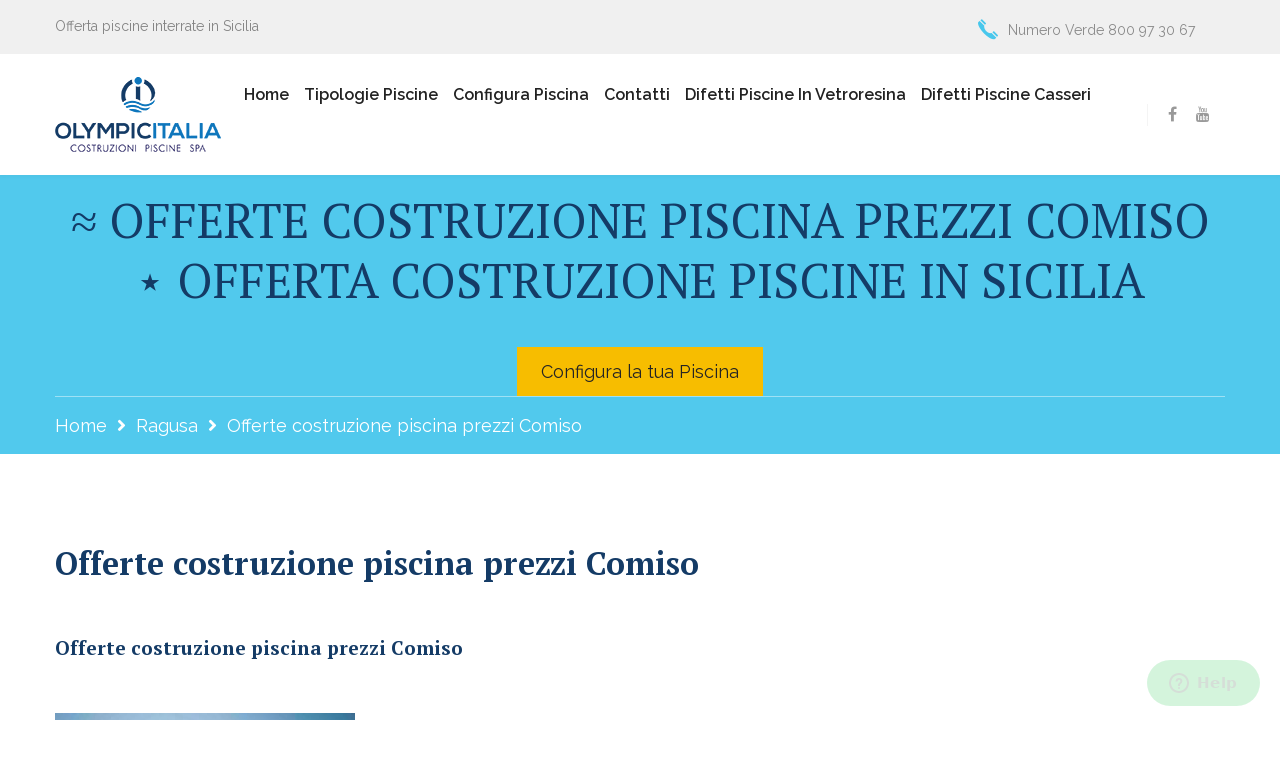

--- FILE ---
content_type: text/html; charset=UTF-8
request_url: https://offertepiscine.com/ragusa/offerte-costruzione-piscina-prezzi-comiso/
body_size: 14522
content:
<!DOCTYPE html>
<html lang="it-IT">
<head>
<meta charset="UTF-8">
	<link rel="shortcut icon" href="https://offertepiscine.com/wp-content/uploads/2022/12/ico.jpg" type="image/x-icon">
	<link rel="icon" href="https://offertepiscine.com/wp-content/uploads/2022/12/ico.jpg" type="image/x-icon">
<!-- Responsive -->
<meta http-equiv="X-UA-Compatible" content="IE=edge">
<meta name="viewport" content="width=device-width, initial-scale=1.0, maximum-scale=1.0">

<meta name='robots' content='index, follow, max-image-preview:large, max-snippet:-1, max-video-preview:-1' />
<script id="cookieyes" type="text/javascript" src="https://cdn-cookieyes.com/client_data/f5f0a1f2643a25f884f67dee/script.js"></script>
	<!-- This site is optimized with the Yoast SEO plugin v19.13 - https://yoast.com/wordpress/plugins/seo/ -->
	<title>≈ Offerte costruzione piscina prezzi Comiso &#8902; Offerta costruzione piscine in Sicilia</title>
	<meta name="description" content="Offerte costruzione piscina prezzi Comiso- Vendita Piscine Prefabbricate in pannelli di Acciaio - Piscine Skimmer Sfioro - Bordo Sfioro - Casseri" />
	<link rel="canonical" href="https://offertepiscine.com/ragusa/offerte-costruzione-piscina-prezzi-comiso/" />
	<meta property="og:locale" content="it_IT" />
	<meta property="og:type" content="article" />
	<meta property="og:title" content="≈ Offerte costruzione piscina prezzi Comiso &#8902; Offerta costruzione piscine in Sicilia" />
	<meta property="og:description" content="Offerte costruzione piscina prezzi Comiso- Vendita Piscine Prefabbricate in pannelli di Acciaio - Piscine Skimmer Sfioro - Bordo Sfioro - Casseri" />
	<meta property="og:url" content="https://offertepiscine.com/ragusa/offerte-costruzione-piscina-prezzi-comiso/" />
	<meta property="og:site_name" content="Offerta costruzione piscine in Sicilia" />
	<meta property="article:modified_time" content="2017-02-08T14:03:25+00:00" />
	<meta property="og:image" content="https://offertepiscine.com/wp-content/uploads/2017/01/1-3-300x200.jpg" />
	<meta name="twitter:card" content="summary_large_image" />
	<meta name="twitter:label1" content="Tempo di lettura stimato" />
	<meta name="twitter:data1" content="1 minuto" />
	<script type="application/ld+json" class="yoast-schema-graph">{"@context":"https://schema.org","@graph":[{"@type":"WebPage","@id":"https://offertepiscine.com/ragusa/offerte-costruzione-piscina-prezzi-comiso/","url":"https://offertepiscine.com/ragusa/offerte-costruzione-piscina-prezzi-comiso/","name":"≈ Offerte costruzione piscina prezzi Comiso &#8902; Offerta costruzione piscine in Sicilia","isPartOf":{"@id":"https://offertepiscine.com/#website"},"primaryImageOfPage":{"@id":"https://offertepiscine.com/ragusa/offerte-costruzione-piscina-prezzi-comiso/#primaryimage"},"image":{"@id":"https://offertepiscine.com/ragusa/offerte-costruzione-piscina-prezzi-comiso/#primaryimage"},"thumbnailUrl":"https://offertepiscine.com/wp-content/uploads/2017/01/1-3-300x200.jpg","datePublished":"2017-02-08T13:51:33+00:00","dateModified":"2017-02-08T14:03:25+00:00","description":"Offerte costruzione piscina prezzi Comiso- Vendita Piscine Prefabbricate in pannelli di Acciaio - Piscine Skimmer Sfioro - Bordo Sfioro - Casseri","breadcrumb":{"@id":"https://offertepiscine.com/ragusa/offerte-costruzione-piscina-prezzi-comiso/#breadcrumb"},"inLanguage":"it-IT","potentialAction":[{"@type":"ReadAction","target":["https://offertepiscine.com/ragusa/offerte-costruzione-piscina-prezzi-comiso/"]}]},{"@type":"ImageObject","inLanguage":"it-IT","@id":"https://offertepiscine.com/ragusa/offerte-costruzione-piscina-prezzi-comiso/#primaryimage","url":"https://offertepiscine.com/wp-content/uploads/2017/01/1-3-300x200.jpg","contentUrl":"https://offertepiscine.com/wp-content/uploads/2017/01/1-3-300x200.jpg"},{"@type":"BreadcrumbList","@id":"https://offertepiscine.com/ragusa/offerte-costruzione-piscina-prezzi-comiso/#breadcrumb","itemListElement":[{"@type":"ListItem","position":1,"name":"Home","item":"https://offertepiscine.com/"},{"@type":"ListItem","position":2,"name":"Ragusa","item":"https://offertepiscine.com/ragusa/"},{"@type":"ListItem","position":3,"name":"Offerte costruzione piscina prezzi Comiso"}]},{"@type":"WebSite","@id":"https://offertepiscine.com/#website","url":"https://offertepiscine.com/","name":"Offerta costruzione piscine in Sicilia","description":"Costruzione e Vendita Piscine","potentialAction":[{"@type":"SearchAction","target":{"@type":"EntryPoint","urlTemplate":"https://offertepiscine.com/?s={search_term_string}"},"query-input":"required name=search_term_string"}],"inLanguage":"it-IT"}]}</script>
	<!-- / Yoast SEO plugin. -->


<link rel='dns-prefetch' href='//fonts.googleapis.com' />
<link rel="alternate" type="application/rss+xml" title="Offerta costruzione piscine in Sicilia &raquo; Feed" href="https://offertepiscine.com/feed/" />
<script type="text/javascript">
window._wpemojiSettings = {"baseUrl":"https:\/\/s.w.org\/images\/core\/emoji\/14.0.0\/72x72\/","ext":".png","svgUrl":"https:\/\/s.w.org\/images\/core\/emoji\/14.0.0\/svg\/","svgExt":".svg","source":{"concatemoji":"https:\/\/offertepiscine.com\/wp-includes\/js\/wp-emoji-release.min.js?ver=81582bdb254a94e4464424087c6479a8"}};
/*! This file is auto-generated */
!function(e,a,t){var n,r,o,i=a.createElement("canvas"),p=i.getContext&&i.getContext("2d");function s(e,t){var a=String.fromCharCode,e=(p.clearRect(0,0,i.width,i.height),p.fillText(a.apply(this,e),0,0),i.toDataURL());return p.clearRect(0,0,i.width,i.height),p.fillText(a.apply(this,t),0,0),e===i.toDataURL()}function c(e){var t=a.createElement("script");t.src=e,t.defer=t.type="text/javascript",a.getElementsByTagName("head")[0].appendChild(t)}for(o=Array("flag","emoji"),t.supports={everything:!0,everythingExceptFlag:!0},r=0;r<o.length;r++)t.supports[o[r]]=function(e){if(p&&p.fillText)switch(p.textBaseline="top",p.font="600 32px Arial",e){case"flag":return s([127987,65039,8205,9895,65039],[127987,65039,8203,9895,65039])?!1:!s([55356,56826,55356,56819],[55356,56826,8203,55356,56819])&&!s([55356,57332,56128,56423,56128,56418,56128,56421,56128,56430,56128,56423,56128,56447],[55356,57332,8203,56128,56423,8203,56128,56418,8203,56128,56421,8203,56128,56430,8203,56128,56423,8203,56128,56447]);case"emoji":return!s([129777,127995,8205,129778,127999],[129777,127995,8203,129778,127999])}return!1}(o[r]),t.supports.everything=t.supports.everything&&t.supports[o[r]],"flag"!==o[r]&&(t.supports.everythingExceptFlag=t.supports.everythingExceptFlag&&t.supports[o[r]]);t.supports.everythingExceptFlag=t.supports.everythingExceptFlag&&!t.supports.flag,t.DOMReady=!1,t.readyCallback=function(){t.DOMReady=!0},t.supports.everything||(n=function(){t.readyCallback()},a.addEventListener?(a.addEventListener("DOMContentLoaded",n,!1),e.addEventListener("load",n,!1)):(e.attachEvent("onload",n),a.attachEvent("onreadystatechange",function(){"complete"===a.readyState&&t.readyCallback()})),(e=t.source||{}).concatemoji?c(e.concatemoji):e.wpemoji&&e.twemoji&&(c(e.twemoji),c(e.wpemoji)))}(window,document,window._wpemojiSettings);
</script>
<style type="text/css">
img.wp-smiley,
img.emoji {
	display: inline !important;
	border: none !important;
	box-shadow: none !important;
	height: 1em !important;
	width: 1em !important;
	margin: 0 0.07em !important;
	vertical-align: -0.1em !important;
	background: none !important;
	padding: 0 !important;
}
</style>
	<link rel='stylesheet' id='custom-progressbar-bootstrap-style-css' href='https://offertepiscine.com/wp-content/plugins/custom-progress-bar/css/custom.bootstrap.css?ver=81582bdb254a94e4464424087c6479a8' type='text/css' media='all' />
<link rel='stylesheet' id='custom-progressbar-plugin-style-css' href='https://offertepiscine.com/wp-content/plugins/custom-progress-bar/custom-progressbar.css?ver=81582bdb254a94e4464424087c6479a8' type='text/css' media='all' />
<link rel='stylesheet' id='mailchimpSF_main_css-css' href='https://offertepiscine.com/?mcsf_action=main_css&#038;ver=6.1.1' type='text/css' media='all' />
<!--[if IE]>
<link rel='stylesheet' id='mailchimpSF_ie_css-css' href='https://offertepiscine.com/wp-content/plugins/mailchimp/css/ie.css?ver=81582bdb254a94e4464424087c6479a8' type='text/css' media='all' />
<![endif]-->
<link rel='stylesheet' id='wp-block-library-css' href='https://offertepiscine.com/wp-includes/css/dist/block-library/style.min.css?ver=81582bdb254a94e4464424087c6479a8' type='text/css' media='all' />
<style id='wp-block-library-theme-inline-css' type='text/css'>
.wp-block-audio figcaption{color:#555;font-size:13px;text-align:center}.is-dark-theme .wp-block-audio figcaption{color:hsla(0,0%,100%,.65)}.wp-block-audio{margin:0 0 1em}.wp-block-code{border:1px solid #ccc;border-radius:4px;font-family:Menlo,Consolas,monaco,monospace;padding:.8em 1em}.wp-block-embed figcaption{color:#555;font-size:13px;text-align:center}.is-dark-theme .wp-block-embed figcaption{color:hsla(0,0%,100%,.65)}.wp-block-embed{margin:0 0 1em}.blocks-gallery-caption{color:#555;font-size:13px;text-align:center}.is-dark-theme .blocks-gallery-caption{color:hsla(0,0%,100%,.65)}.wp-block-image figcaption{color:#555;font-size:13px;text-align:center}.is-dark-theme .wp-block-image figcaption{color:hsla(0,0%,100%,.65)}.wp-block-image{margin:0 0 1em}.wp-block-pullquote{border-top:4px solid;border-bottom:4px solid;margin-bottom:1.75em;color:currentColor}.wp-block-pullquote__citation,.wp-block-pullquote cite,.wp-block-pullquote footer{color:currentColor;text-transform:uppercase;font-size:.8125em;font-style:normal}.wp-block-quote{border-left:.25em solid;margin:0 0 1.75em;padding-left:1em}.wp-block-quote cite,.wp-block-quote footer{color:currentColor;font-size:.8125em;position:relative;font-style:normal}.wp-block-quote.has-text-align-right{border-left:none;border-right:.25em solid;padding-left:0;padding-right:1em}.wp-block-quote.has-text-align-center{border:none;padding-left:0}.wp-block-quote.is-large,.wp-block-quote.is-style-large,.wp-block-quote.is-style-plain{border:none}.wp-block-search .wp-block-search__label{font-weight:700}.wp-block-search__button{border:1px solid #ccc;padding:.375em .625em}:where(.wp-block-group.has-background){padding:1.25em 2.375em}.wp-block-separator.has-css-opacity{opacity:.4}.wp-block-separator{border:none;border-bottom:2px solid;margin-left:auto;margin-right:auto}.wp-block-separator.has-alpha-channel-opacity{opacity:1}.wp-block-separator:not(.is-style-wide):not(.is-style-dots){width:100px}.wp-block-separator.has-background:not(.is-style-dots){border-bottom:none;height:1px}.wp-block-separator.has-background:not(.is-style-wide):not(.is-style-dots){height:2px}.wp-block-table{margin:"0 0 1em 0"}.wp-block-table thead{border-bottom:3px solid}.wp-block-table tfoot{border-top:3px solid}.wp-block-table td,.wp-block-table th{word-break:normal}.wp-block-table figcaption{color:#555;font-size:13px;text-align:center}.is-dark-theme .wp-block-table figcaption{color:hsla(0,0%,100%,.65)}.wp-block-video figcaption{color:#555;font-size:13px;text-align:center}.is-dark-theme .wp-block-video figcaption{color:hsla(0,0%,100%,.65)}.wp-block-video{margin:0 0 1em}.wp-block-template-part.has-background{padding:1.25em 2.375em;margin-top:0;margin-bottom:0}
</style>
<link rel='stylesheet' id='wc-blocks-vendors-style-css' href='https://offertepiscine.com/wp-content/plugins/woocommerce/packages/woocommerce-blocks/build/wc-blocks-vendors-style.css?ver=8.9.2' type='text/css' media='all' />
<link rel='stylesheet' id='wc-blocks-style-css' href='https://offertepiscine.com/wp-content/plugins/woocommerce/packages/woocommerce-blocks/build/wc-blocks-style.css?ver=8.9.2' type='text/css' media='all' />
<link rel='stylesheet' id='classic-theme-styles-css' href='https://offertepiscine.com/wp-includes/css/classic-themes.min.css?ver=1' type='text/css' media='all' />
<style id='global-styles-inline-css' type='text/css'>
body{--wp--preset--color--black: #000000;--wp--preset--color--cyan-bluish-gray: #abb8c3;--wp--preset--color--white: #ffffff;--wp--preset--color--pale-pink: #f78da7;--wp--preset--color--vivid-red: #cf2e2e;--wp--preset--color--luminous-vivid-orange: #ff6900;--wp--preset--color--luminous-vivid-amber: #fcb900;--wp--preset--color--light-green-cyan: #7bdcb5;--wp--preset--color--vivid-green-cyan: #00d084;--wp--preset--color--pale-cyan-blue: #8ed1fc;--wp--preset--color--vivid-cyan-blue: #0693e3;--wp--preset--color--vivid-purple: #9b51e0;--wp--preset--color--strong-yellow: #f7bd00;--wp--preset--color--strong-white: #fff;--wp--preset--color--light-black: #242424;--wp--preset--color--very-light-gray: #797979;--wp--preset--color--very-dark-black: #000000;--wp--preset--gradient--vivid-cyan-blue-to-vivid-purple: linear-gradient(135deg,rgba(6,147,227,1) 0%,rgb(155,81,224) 100%);--wp--preset--gradient--light-green-cyan-to-vivid-green-cyan: linear-gradient(135deg,rgb(122,220,180) 0%,rgb(0,208,130) 100%);--wp--preset--gradient--luminous-vivid-amber-to-luminous-vivid-orange: linear-gradient(135deg,rgba(252,185,0,1) 0%,rgba(255,105,0,1) 100%);--wp--preset--gradient--luminous-vivid-orange-to-vivid-red: linear-gradient(135deg,rgba(255,105,0,1) 0%,rgb(207,46,46) 100%);--wp--preset--gradient--very-light-gray-to-cyan-bluish-gray: linear-gradient(135deg,rgb(238,238,238) 0%,rgb(169,184,195) 100%);--wp--preset--gradient--cool-to-warm-spectrum: linear-gradient(135deg,rgb(74,234,220) 0%,rgb(151,120,209) 20%,rgb(207,42,186) 40%,rgb(238,44,130) 60%,rgb(251,105,98) 80%,rgb(254,248,76) 100%);--wp--preset--gradient--blush-light-purple: linear-gradient(135deg,rgb(255,206,236) 0%,rgb(152,150,240) 100%);--wp--preset--gradient--blush-bordeaux: linear-gradient(135deg,rgb(254,205,165) 0%,rgb(254,45,45) 50%,rgb(107,0,62) 100%);--wp--preset--gradient--luminous-dusk: linear-gradient(135deg,rgb(255,203,112) 0%,rgb(199,81,192) 50%,rgb(65,88,208) 100%);--wp--preset--gradient--pale-ocean: linear-gradient(135deg,rgb(255,245,203) 0%,rgb(182,227,212) 50%,rgb(51,167,181) 100%);--wp--preset--gradient--electric-grass: linear-gradient(135deg,rgb(202,248,128) 0%,rgb(113,206,126) 100%);--wp--preset--gradient--midnight: linear-gradient(135deg,rgb(2,3,129) 0%,rgb(40,116,252) 100%);--wp--preset--duotone--dark-grayscale: url('#wp-duotone-dark-grayscale');--wp--preset--duotone--grayscale: url('#wp-duotone-grayscale');--wp--preset--duotone--purple-yellow: url('#wp-duotone-purple-yellow');--wp--preset--duotone--blue-red: url('#wp-duotone-blue-red');--wp--preset--duotone--midnight: url('#wp-duotone-midnight');--wp--preset--duotone--magenta-yellow: url('#wp-duotone-magenta-yellow');--wp--preset--duotone--purple-green: url('#wp-duotone-purple-green');--wp--preset--duotone--blue-orange: url('#wp-duotone-blue-orange');--wp--preset--font-size--small: 10px;--wp--preset--font-size--medium: 20px;--wp--preset--font-size--large: 24px;--wp--preset--font-size--x-large: 42px;--wp--preset--font-size--normal: 15px;--wp--preset--font-size--huge: 36px;--wp--preset--spacing--20: 0.44rem;--wp--preset--spacing--30: 0.67rem;--wp--preset--spacing--40: 1rem;--wp--preset--spacing--50: 1.5rem;--wp--preset--spacing--60: 2.25rem;--wp--preset--spacing--70: 3.38rem;--wp--preset--spacing--80: 5.06rem;}:where(.is-layout-flex){gap: 0.5em;}body .is-layout-flow > .alignleft{float: left;margin-inline-start: 0;margin-inline-end: 2em;}body .is-layout-flow > .alignright{float: right;margin-inline-start: 2em;margin-inline-end: 0;}body .is-layout-flow > .aligncenter{margin-left: auto !important;margin-right: auto !important;}body .is-layout-constrained > .alignleft{float: left;margin-inline-start: 0;margin-inline-end: 2em;}body .is-layout-constrained > .alignright{float: right;margin-inline-start: 2em;margin-inline-end: 0;}body .is-layout-constrained > .aligncenter{margin-left: auto !important;margin-right: auto !important;}body .is-layout-constrained > :where(:not(.alignleft):not(.alignright):not(.alignfull)){max-width: var(--wp--style--global--content-size);margin-left: auto !important;margin-right: auto !important;}body .is-layout-constrained > .alignwide{max-width: var(--wp--style--global--wide-size);}body .is-layout-flex{display: flex;}body .is-layout-flex{flex-wrap: wrap;align-items: center;}body .is-layout-flex > *{margin: 0;}:where(.wp-block-columns.is-layout-flex){gap: 2em;}.has-black-color{color: var(--wp--preset--color--black) !important;}.has-cyan-bluish-gray-color{color: var(--wp--preset--color--cyan-bluish-gray) !important;}.has-white-color{color: var(--wp--preset--color--white) !important;}.has-pale-pink-color{color: var(--wp--preset--color--pale-pink) !important;}.has-vivid-red-color{color: var(--wp--preset--color--vivid-red) !important;}.has-luminous-vivid-orange-color{color: var(--wp--preset--color--luminous-vivid-orange) !important;}.has-luminous-vivid-amber-color{color: var(--wp--preset--color--luminous-vivid-amber) !important;}.has-light-green-cyan-color{color: var(--wp--preset--color--light-green-cyan) !important;}.has-vivid-green-cyan-color{color: var(--wp--preset--color--vivid-green-cyan) !important;}.has-pale-cyan-blue-color{color: var(--wp--preset--color--pale-cyan-blue) !important;}.has-vivid-cyan-blue-color{color: var(--wp--preset--color--vivid-cyan-blue) !important;}.has-vivid-purple-color{color: var(--wp--preset--color--vivid-purple) !important;}.has-black-background-color{background-color: var(--wp--preset--color--black) !important;}.has-cyan-bluish-gray-background-color{background-color: var(--wp--preset--color--cyan-bluish-gray) !important;}.has-white-background-color{background-color: var(--wp--preset--color--white) !important;}.has-pale-pink-background-color{background-color: var(--wp--preset--color--pale-pink) !important;}.has-vivid-red-background-color{background-color: var(--wp--preset--color--vivid-red) !important;}.has-luminous-vivid-orange-background-color{background-color: var(--wp--preset--color--luminous-vivid-orange) !important;}.has-luminous-vivid-amber-background-color{background-color: var(--wp--preset--color--luminous-vivid-amber) !important;}.has-light-green-cyan-background-color{background-color: var(--wp--preset--color--light-green-cyan) !important;}.has-vivid-green-cyan-background-color{background-color: var(--wp--preset--color--vivid-green-cyan) !important;}.has-pale-cyan-blue-background-color{background-color: var(--wp--preset--color--pale-cyan-blue) !important;}.has-vivid-cyan-blue-background-color{background-color: var(--wp--preset--color--vivid-cyan-blue) !important;}.has-vivid-purple-background-color{background-color: var(--wp--preset--color--vivid-purple) !important;}.has-black-border-color{border-color: var(--wp--preset--color--black) !important;}.has-cyan-bluish-gray-border-color{border-color: var(--wp--preset--color--cyan-bluish-gray) !important;}.has-white-border-color{border-color: var(--wp--preset--color--white) !important;}.has-pale-pink-border-color{border-color: var(--wp--preset--color--pale-pink) !important;}.has-vivid-red-border-color{border-color: var(--wp--preset--color--vivid-red) !important;}.has-luminous-vivid-orange-border-color{border-color: var(--wp--preset--color--luminous-vivid-orange) !important;}.has-luminous-vivid-amber-border-color{border-color: var(--wp--preset--color--luminous-vivid-amber) !important;}.has-light-green-cyan-border-color{border-color: var(--wp--preset--color--light-green-cyan) !important;}.has-vivid-green-cyan-border-color{border-color: var(--wp--preset--color--vivid-green-cyan) !important;}.has-pale-cyan-blue-border-color{border-color: var(--wp--preset--color--pale-cyan-blue) !important;}.has-vivid-cyan-blue-border-color{border-color: var(--wp--preset--color--vivid-cyan-blue) !important;}.has-vivid-purple-border-color{border-color: var(--wp--preset--color--vivid-purple) !important;}.has-vivid-cyan-blue-to-vivid-purple-gradient-background{background: var(--wp--preset--gradient--vivid-cyan-blue-to-vivid-purple) !important;}.has-light-green-cyan-to-vivid-green-cyan-gradient-background{background: var(--wp--preset--gradient--light-green-cyan-to-vivid-green-cyan) !important;}.has-luminous-vivid-amber-to-luminous-vivid-orange-gradient-background{background: var(--wp--preset--gradient--luminous-vivid-amber-to-luminous-vivid-orange) !important;}.has-luminous-vivid-orange-to-vivid-red-gradient-background{background: var(--wp--preset--gradient--luminous-vivid-orange-to-vivid-red) !important;}.has-very-light-gray-to-cyan-bluish-gray-gradient-background{background: var(--wp--preset--gradient--very-light-gray-to-cyan-bluish-gray) !important;}.has-cool-to-warm-spectrum-gradient-background{background: var(--wp--preset--gradient--cool-to-warm-spectrum) !important;}.has-blush-light-purple-gradient-background{background: var(--wp--preset--gradient--blush-light-purple) !important;}.has-blush-bordeaux-gradient-background{background: var(--wp--preset--gradient--blush-bordeaux) !important;}.has-luminous-dusk-gradient-background{background: var(--wp--preset--gradient--luminous-dusk) !important;}.has-pale-ocean-gradient-background{background: var(--wp--preset--gradient--pale-ocean) !important;}.has-electric-grass-gradient-background{background: var(--wp--preset--gradient--electric-grass) !important;}.has-midnight-gradient-background{background: var(--wp--preset--gradient--midnight) !important;}.has-small-font-size{font-size: var(--wp--preset--font-size--small) !important;}.has-medium-font-size{font-size: var(--wp--preset--font-size--medium) !important;}.has-large-font-size{font-size: var(--wp--preset--font-size--large) !important;}.has-x-large-font-size{font-size: var(--wp--preset--font-size--x-large) !important;}
.wp-block-navigation a:where(:not(.wp-element-button)){color: inherit;}
:where(.wp-block-columns.is-layout-flex){gap: 2em;}
.wp-block-pullquote{font-size: 1.5em;line-height: 1.6;}
</style>
<link rel='stylesheet' id='contact-form-7-css' href='https://offertepiscine.com/wp-content/plugins/contact-form-7/includes/css/styles.css?ver=5.7.2' type='text/css' media='all' />
<style id='contact-form-7-inline-css' type='text/css'>
.wpcf7 .wpcf7-recaptcha iframe {margin-bottom: 0;}.wpcf7 .wpcf7-recaptcha[data-align="center"] > div {margin: 0 auto;}.wpcf7 .wpcf7-recaptcha[data-align="right"] > div {margin: 0 0 0 auto;}
</style>
<link rel='stylesheet' id='responsive-lightbox-imagelightbox-css' href='https://offertepiscine.com/wp-content/plugins/responsive-lightbox/assets/imagelightbox/imagelightbox.min.css?ver=2.4.3' type='text/css' media='all' />
<link rel='stylesheet' id='woocommerce-layout-css' href='https://offertepiscine.com/wp-content/plugins/woocommerce/assets/css/woocommerce-layout.css?ver=7.2.1' type='text/css' media='all' />
<link rel='stylesheet' id='woocommerce-smallscreen-css' href='https://offertepiscine.com/wp-content/plugins/woocommerce/assets/css/woocommerce-smallscreen.css?ver=7.2.1' type='text/css' media='only screen and (max-width: 768px)' />
<link rel='stylesheet' id='woocommerce-general-css' href='https://offertepiscine.com/wp-content/plugins/woocommerce/assets/css/woocommerce.css?ver=7.2.1' type='text/css' media='all' />
<style id='woocommerce-inline-inline-css' type='text/css'>
.woocommerce form .form-row .required { visibility: visible; }
</style>
<link rel='stylesheet' id='bootstrap-min-css' href='https://offertepiscine.com/wp-content/themes/mygrowth/css/bootstrap.min.css?ver=81582bdb254a94e4464424087c6479a8' type='text/css' media='all' />
<link rel='stylesheet' id='bootstrap-select-css' href='https://offertepiscine.com/wp-content/themes/mygrowth/css/bootstrap-select.min.css?ver=81582bdb254a94e4464424087c6479a8' type='text/css' media='all' />
<link rel='stylesheet' id='bootstrap-touchspin-css' href='https://offertepiscine.com/wp-content/themes/mygrowth/css/jquery.bootstrap-touchspin.css?ver=81582bdb254a94e4464424087c6479a8' type='text/css' media='all' />
<link rel='stylesheet' id='fontawesom-css' href='https://offertepiscine.com/wp-content/themes/mygrowth/css/font-awesome.css?ver=81582bdb254a94e4464424087c6479a8' type='text/css' media='all' />
<link rel='stylesheet' id='flaticon-css' href='https://offertepiscine.com/wp-content/themes/mygrowth/css/flaticon.css?ver=81582bdb254a94e4464424087c6479a8' type='text/css' media='all' />
<link rel='stylesheet' id='icomoon-css' href='https://offertepiscine.com/wp-content/themes/mygrowth/css/icomoon.css?ver=81582bdb254a94e4464424087c6479a8' type='text/css' media='all' />
<link rel='stylesheet' id='settings-css-css' href='https://offertepiscine.com/wp-content/themes/mygrowth/css/settings.css?ver=81582bdb254a94e4464424087c6479a8' type='text/css' media='all' />
<link rel='stylesheet' id='layers-css' href='https://offertepiscine.com/wp-content/themes/mygrowth/css/layers.css?ver=81582bdb254a94e4464424087c6479a8' type='text/css' media='all' />
<link rel='stylesheet' id='navigation-css' href='https://offertepiscine.com/wp-content/themes/mygrowth/css/navigation.css?ver=81582bdb254a94e4464424087c6479a8' type='text/css' media='all' />
<link rel='stylesheet' id='owl-theme-css' href='https://offertepiscine.com/wp-content/themes/mygrowth/css/owl.carousel.css?ver=81582bdb254a94e4464424087c6479a8' type='text/css' media='all' />
<link rel='stylesheet' id='bxslider-css' href='https://offertepiscine.com/wp-content/themes/mygrowth/css/jquery.bxslider.css?ver=81582bdb254a94e4464424087c6479a8' type='text/css' media='all' />
<link rel='stylesheet' id='flexslider-css' href='https://offertepiscine.com/wp-content/themes/mygrowth/css/flexslider.css?ver=81582bdb254a94e4464424087c6479a8' type='text/css' media='all' />
<link rel='stylesheet' id='gui-css' href='https://offertepiscine.com/wp-content/themes/mygrowth/css/gui.css?ver=81582bdb254a94e4464424087c6479a8' type='text/css' media='all' />
<link rel='stylesheet' id='fancybox-css' href='https://offertepiscine.com/wp-content/themes/mygrowth/css/jquery.fancybox.css?ver=81582bdb254a94e4464424087c6479a8' type='text/css' media='all' />
<link rel='stylesheet' id='language-switcher-css' href='https://offertepiscine.com/wp-content/themes/mygrowth/css/polyglot-language-switcher.css?ver=81582bdb254a94e4464424087c6479a8' type='text/css' media='all' />
<link rel='stylesheet' id='animate-css' href='https://offertepiscine.com/wp-content/themes/mygrowth/css/animate.min.css?ver=81582bdb254a94e4464424087c6479a8' type='text/css' media='all' />
<link rel='stylesheet' id='nouislider-css' href='https://offertepiscine.com/wp-content/themes/mygrowth/css/nouislider.css?ver=81582bdb254a94e4464424087c6479a8' type='text/css' media='all' />
<link rel='stylesheet' id='nouislider-pips-css' href='https://offertepiscine.com/wp-content/themes/mygrowth/css/nouislider.pips.css?ver=81582bdb254a94e4464424087c6479a8' type='text/css' media='all' />
<link rel='stylesheet' id='magnific-popup-css' href='https://offertepiscine.com/wp-content/themes/mygrowth/css/magnific-popup.css?ver=81582bdb254a94e4464424087c6479a8' type='text/css' media='all' />
<link rel='stylesheet' id='mygrowth-main-style-css' href='https://offertepiscine.com/wp-content/themes/mygrowth/style.css?ver=81582bdb254a94e4464424087c6479a8' type='text/css' media='all' />
<link rel='stylesheet' id='mygrowth-custom-style-css' href='https://offertepiscine.com/wp-content/themes/mygrowth/css/custom.css?ver=81582bdb254a94e4464424087c6479a8' type='text/css' media='all' />
<link rel='stylesheet' id='mygrowth-editor-style-css' href='https://offertepiscine.com/wp-content/themes/mygrowth/css/gutenberg.css?ver=81582bdb254a94e4464424087c6479a8' type='text/css' media='all' />
<link rel='stylesheet' id='mygrowth-responsive-css' href='https://offertepiscine.com/wp-content/themes/mygrowth/css/responsive.css?ver=81582bdb254a94e4464424087c6479a8' type='text/css' media='all' />
<link rel='stylesheet' id='mygrowth_woocommerce-css' href='https://offertepiscine.com/wp-content/themes/mygrowth/css/woocommerce.css?ver=81582bdb254a94e4464424087c6479a8' type='text/css' media='all' />
<link rel='stylesheet' id='mygrowth-theme-slug-fonts-css' href='https://fonts.googleapis.com/css?family=PT+Serif%3A400%2C700%7CRaleway%3A400%2C500%2C600%2C700&#038;subset=latin%2Clatin-ext' type='text/css' media='all' />
<link rel='stylesheet' id='__EPYT__style-css' href='https://offertepiscine.com/wp-content/plugins/youtube-embed-plus/styles/ytprefs.min.css?ver=14.1.4.1' type='text/css' media='all' />
<style id='__EPYT__style-inline-css' type='text/css'>

                .epyt-gallery-thumb {
                        width: 33.333%;
                }
                
</style>
<link rel='stylesheet' id='kc-general-css' href='https://offertepiscine.com/wp-content/plugins/kingcomposer/assets/frontend/css/kingcomposer.min.css?ver=2.9.6' type='text/css' media='all' />
<link rel='stylesheet' id='kc-animate-css' href='https://offertepiscine.com/wp-content/plugins/kingcomposer/assets/css/animate.css?ver=2.9.6' type='text/css' media='all' />
<link rel='stylesheet' id='kc-icon-1-css' href='https://offertepiscine.com/wp-content/themes/mygrowth/css/icomoon.css?ver=2.9.6' type='text/css' media='all' />
<link rel='stylesheet' id='kc-icon-2-css' href='https://offertepiscine.com/wp-content/plugins/kingcomposer/assets/css/icons.css?ver=2.9.6' type='text/css' media='all' />
<script type='text/javascript' src='https://offertepiscine.com/wp-includes/js/jquery/jquery.min.js?ver=3.6.1' id='jquery-core-js'></script>
<script type='text/javascript' src='https://offertepiscine.com/wp-includes/js/jquery/jquery-migrate.min.js?ver=3.3.2' id='jquery-migrate-js'></script>
<script type='text/javascript' src='https://offertepiscine.com/wp-content/plugins/custom-progress-bar/js/bootstrap.min.js?ver=81582bdb254a94e4464424087c6479a8' id='custom-progress-bootstrap-script-js'></script>
<script type='text/javascript' src='https://offertepiscine.com/wp-content/plugins/custom-progress-bar/js/jquery.circlechart.js?ver=81582bdb254a94e4464424087c6479a8' id='custom-progress-circle-script-js'></script>
<script type='text/javascript' src='https://offertepiscine.com/wp-content/plugins/custom-progress-bar/js/goalProgress.js?ver=81582bdb254a94e4464424087c6479a8' id='custom-progress-goal-script-js'></script>
<script type='text/javascript' src='https://offertepiscine.com/wp-content/plugins/custom-progress-bar/js/main.js?ver=81582bdb254a94e4464424087c6479a8' id='custom-progress-main-script-js'></script>
<script type='text/javascript' src='https://offertepiscine.com/wp-content/plugins/responsive-lightbox/assets/imagelightbox/imagelightbox.min.js?ver=2.4.3' id='responsive-lightbox-imagelightbox-js'></script>
<script type='text/javascript' src='https://offertepiscine.com/wp-includes/js/underscore.min.js?ver=1.13.4' id='underscore-js'></script>
<script type='text/javascript' src='https://offertepiscine.com/wp-content/plugins/responsive-lightbox/assets/infinitescroll/infinite-scroll.pkgd.min.js?ver=81582bdb254a94e4464424087c6479a8' id='responsive-lightbox-infinite-scroll-js'></script>
<script type='text/javascript' id='responsive-lightbox-js-extra'>
/* <![CDATA[ */
var rlArgs = {"script":"imagelightbox","selector":"lightbox","customEvents":"","activeGalleries":"1","animationSpeed":"250","preloadNext":"1","enableKeyboard":"1","quitOnEnd":"0","quitOnImageClick":"0","quitOnDocumentClick":"1","woocommerce_gallery":"0","ajaxurl":"https:\/\/offertepiscine.com\/wp-admin\/admin-ajax.php","nonce":"642ce94676","preview":"false","postId":"3181","scriptExtension":""};
/* ]]> */
</script>
<script type='text/javascript' src='https://offertepiscine.com/wp-content/plugins/responsive-lightbox/js/front.js?ver=2.4.3' id='responsive-lightbox-js'></script>
<script type='text/javascript' id='__ytprefs__-js-extra'>
/* <![CDATA[ */
var _EPYT_ = {"ajaxurl":"https:\/\/offertepiscine.com\/wp-admin\/admin-ajax.php","security":"99c79e1769","gallery_scrolloffset":"20","eppathtoscripts":"https:\/\/offertepiscine.com\/wp-content\/plugins\/youtube-embed-plus\/scripts\/","eppath":"https:\/\/offertepiscine.com\/wp-content\/plugins\/youtube-embed-plus\/","epresponsiveselector":"[\"iframe.__youtube_prefs__\",\"iframe[src*='youtube.com']\",\"iframe[src*='youtube-nocookie.com']\",\"iframe[data-ep-src*='youtube.com']\",\"iframe[data-ep-src*='youtube-nocookie.com']\",\"iframe[data-ep-gallerysrc*='youtube.com']\"]","epdovol":"1","version":"14.1.4.1","evselector":"iframe.__youtube_prefs__[src], iframe[src*=\"youtube.com\/embed\/\"], iframe[src*=\"youtube-nocookie.com\/embed\/\"]","ajax_compat":"","ytapi_load":"light","pause_others":"","stopMobileBuffer":"1","facade_mode":"","not_live_on_channel":"","vi_active":"","vi_js_posttypes":[]};
/* ]]> */
</script>
<script type='text/javascript' src='https://offertepiscine.com/wp-content/plugins/youtube-embed-plus/scripts/ytprefs.min.js?ver=14.1.4.1' id='__ytprefs__-js'></script>
<link rel="https://api.w.org/" href="https://offertepiscine.com/wp-json/" /><link rel="alternate" type="application/json" href="https://offertepiscine.com/wp-json/wp/v2/pages/3181" /><link rel="EditURI" type="application/rsd+xml" title="RSD" href="https://offertepiscine.com/xmlrpc.php?rsd" />
<link rel="alternate" type="application/json+oembed" href="https://offertepiscine.com/wp-json/oembed/1.0/embed?url=https%3A%2F%2Foffertepiscine.com%2Fragusa%2Fofferte-costruzione-piscina-prezzi-comiso%2F" />
<link rel="alternate" type="text/xml+oembed" href="https://offertepiscine.com/wp-json/oembed/1.0/embed?url=https%3A%2F%2Foffertepiscine.com%2Fragusa%2Fofferte-costruzione-piscina-prezzi-comiso%2F&#038;format=xml" />
<script type="text/javascript">var kc_script_data={ajax_url:"https://offertepiscine.com/wp-admin/admin-ajax.php"}</script>	<noscript><style>.woocommerce-product-gallery{ opacity: 1 !important; }</style></noscript>
	<meta name="generator" content="Powered by Slider Revolution 6.6.2 - responsive, Mobile-Friendly Slider Plugin for WordPress with comfortable drag and drop interface." />
<script>function setREVStartSize(e){
			//window.requestAnimationFrame(function() {
				window.RSIW = window.RSIW===undefined ? window.innerWidth : window.RSIW;
				window.RSIH = window.RSIH===undefined ? window.innerHeight : window.RSIH;
				try {
					var pw = document.getElementById(e.c).parentNode.offsetWidth,
						newh;
					pw = pw===0 || isNaN(pw) || (e.l=="fullwidth" || e.layout=="fullwidth") ? window.RSIW : pw;
					e.tabw = e.tabw===undefined ? 0 : parseInt(e.tabw);
					e.thumbw = e.thumbw===undefined ? 0 : parseInt(e.thumbw);
					e.tabh = e.tabh===undefined ? 0 : parseInt(e.tabh);
					e.thumbh = e.thumbh===undefined ? 0 : parseInt(e.thumbh);
					e.tabhide = e.tabhide===undefined ? 0 : parseInt(e.tabhide);
					e.thumbhide = e.thumbhide===undefined ? 0 : parseInt(e.thumbhide);
					e.mh = e.mh===undefined || e.mh=="" || e.mh==="auto" ? 0 : parseInt(e.mh,0);
					if(e.layout==="fullscreen" || e.l==="fullscreen")
						newh = Math.max(e.mh,window.RSIH);
					else{
						e.gw = Array.isArray(e.gw) ? e.gw : [e.gw];
						for (var i in e.rl) if (e.gw[i]===undefined || e.gw[i]===0) e.gw[i] = e.gw[i-1];
						e.gh = e.el===undefined || e.el==="" || (Array.isArray(e.el) && e.el.length==0)? e.gh : e.el;
						e.gh = Array.isArray(e.gh) ? e.gh : [e.gh];
						for (var i in e.rl) if (e.gh[i]===undefined || e.gh[i]===0) e.gh[i] = e.gh[i-1];
											
						var nl = new Array(e.rl.length),
							ix = 0,
							sl;
						e.tabw = e.tabhide>=pw ? 0 : e.tabw;
						e.thumbw = e.thumbhide>=pw ? 0 : e.thumbw;
						e.tabh = e.tabhide>=pw ? 0 : e.tabh;
						e.thumbh = e.thumbhide>=pw ? 0 : e.thumbh;
						for (var i in e.rl) nl[i] = e.rl[i]<window.RSIW ? 0 : e.rl[i];
						sl = nl[0];
						for (var i in nl) if (sl>nl[i] && nl[i]>0) { sl = nl[i]; ix=i;}
						var m = pw>(e.gw[ix]+e.tabw+e.thumbw) ? 1 : (pw-(e.tabw+e.thumbw)) / (e.gw[ix]);
						newh =  (e.gh[ix] * m) + (e.tabh + e.thumbh);
					}
					var el = document.getElementById(e.c);
					if (el!==null && el) el.style.height = newh+"px";
					el = document.getElementById(e.c+"_wrapper");
					if (el!==null && el) {
						el.style.height = newh+"px";
						el.style.display = "block";
					}
				} catch(e){
					console.log("Failure at Presize of Slider:" + e)
				}
			//});
		  };</script>
<script type="text/javascript"></script><style type="text/css" id="kc-css-general">.kc-off-notice{display: inline-block !important;}.kc-container{max-width:1170px;}</style><style type="text/css" id="kc-css-render"></style></head>

<body data-rsssl=1 class="page-template-default page page-id-3181 page-child parent-pageid-3172 theme-mygrowth kc-css-system woocommerce-no-js">

<div class="boxed_wrapper">
 	
    		<!-- Preloader -->
		<div class="preloader"></div>
	 	    <header class="top-bar">
        <div class="container">
            <div class="clearfix">
                                <div class="col-left float_left">
                    <p>Offerta piscine interrate in Sicilia</p>                
                </div>
                                
                <div class="col-right float_right">
                    <ul class="top-bar-info">
                                                <li><i class="icon-technology"></i>Numero Verde  800 97 30 67</li>                                            </ul>
                </div>
            </div>
        </div>
    </header>
        <section class="theme_menu stricky">
        <div class="container">
            <div class="row">
                <div class="col-md-3">
                                            <div class="main-logo"><a href="https://offertepiscine.com/"><img src="https://offertepiscine.com/wp-content/uploads/2022/12/olimpic-italia-logo-1.png" alt="Mygrowth" title="Mygrowth"></a></div>
                                    </div>
                <div class="col-md-9 menu-column">
                    <nav class="main-menu">
                        <div class="navbar-header">     
                            <button type="button" class="navbar-toggle navtoggle" data-toggle="collapse" data-target=".navbar-collapse">
                                <span class="icon-bar"></span>
                                <span class="icon-bar"></span>
                                <span class="icon-bar"></span>
                                <span class="icon-bar"></span>
                            </button>
                        </div>
                        <div class="navbar-collapse collapse clearfix">
                            <ul class="navigation clearfix">
								<li id="menu-item-2253" class="menu-item menu-item-type-post_type menu-item-object-page menu-item-home menu-item-has-children menu-item-2253 dropdown"><a title="Home" href="https://offertepiscine.com/" data-toggle="dropdown1" class="hvr-underline-from-left1" aria-expanded="false" data-scroll data-options="easing: easeOutQuart">Home</a>
<ul role="menu" class="submenu">
	<li id="menu-item-2352" class="menu-item menu-item-type-post_type menu-item-object-page menu-item-2352"><a title="Riconoscimenti e Premiazioni" href="https://offertepiscine.com/piscine-sicilia-riconoscimenti-premiazioni/">Riconoscimenti e Premiazioni</a></li>
	<li id="menu-item-2362" class="menu-item menu-item-type-post_type menu-item-object-page menu-item-2362"><a title="Azienda" href="https://offertepiscine.com/piscine-prefabbricate/">Azienda</a></li>
	<li id="menu-item-2367" class="menu-item menu-item-type-post_type menu-item-object-page menu-item-2367"><a title="Progettazione Piscine" href="https://offertepiscine.com/vendita-piscine-prefabbricate/">Progettazione Piscine</a></li>
	<li id="menu-item-2385" class="menu-item menu-item-type-post_type menu-item-object-page menu-item-2385"><a title="Fasi Costruzione Piscina" href="https://offertepiscine.com/fasi-costruzione-piscina-fasi-realizzazione/">Fasi Costruzione Piscina</a></li>
	<li id="menu-item-2401" class="menu-item menu-item-type-post_type menu-item-object-page menu-item-2401"><a title="Video Realizzazione Piscine" href="https://offertepiscine.com/video-realizzazione-piscine/">Video Realizzazione Piscine</a></li>
	<li id="menu-item-2402" class="menu-item menu-item-type-custom menu-item-object-custom menu-item-2402"><a title="Schede Realizzazione Piscine" target="_blank" href="http://www.olympicpiscine.it/vendita-piscine/portfolio">Schede Realizzazione Piscine</a></li>
	<li id="menu-item-2409" class="menu-item menu-item-type-post_type menu-item-object-page menu-item-2409"><a title="Offerte ristrutturazione piscine" href="https://offertepiscine.com/offerte-ristrutturazione-piscine/">Offerte ristrutturazione piscine</a></li>
	<li id="menu-item-2441" class="menu-item menu-item-type-post_type menu-item-object-page menu-item-2441"><a title="Piscine uso Pubblico - UNI 10637" href="https://offertepiscine.com/costruzione-piscine-uso-pubblico-norma-uni-10637/">Piscine uso Pubblico &#8211; UNI 10637</a></li>
	<li id="menu-item-2446" class="menu-item menu-item-type-post_type menu-item-object-page menu-item-2446"><a title="Piscine strutture Pubbliche UNI 10637" href="https://offertepiscine.com/piscine-strutture-pubbliche-norma-uni-10637/">Piscine strutture Pubbliche UNI 10637</a></li>
</ul>
</li>
<li id="menu-item-2250" class="menu-item menu-item-type-post_type menu-item-object-page menu-item-2250"><a title="Tipologie Piscine" href="https://offertepiscine.com/perche-segliere-la-struttura-delle-nostre-piscine/" class="hvr-underline-from-left1" data-scroll data-options="easing: easeOutQuart">Tipologie Piscine</a></li>
<li id="menu-item-2462" class="menu-item menu-item-type-custom menu-item-object-custom menu-item-2462"><a title="Configura Piscina" target="_blank" href="http://configuratorepiscine.info/index.php?sito=offertepiscine.com" class="hvr-underline-from-left1" data-scroll data-options="easing: easeOutQuart">Configura Piscina</a></li>
<li id="menu-item-2263" class="menu-item menu-item-type-post_type menu-item-object-page menu-item-has-children menu-item-2263 dropdown"><a title="Contatti" href="https://offertepiscine.com/concessionari-e-rivenditori-in-sicilia/" data-toggle="dropdown1" class="hvr-underline-from-left1" aria-expanded="false" data-scroll data-options="easing: easeOutQuart">Contatti</a>
<ul role="menu" class="submenu">
	<li id="menu-item-2262" class="menu-item menu-item-type-post_type menu-item-object-page menu-item-2262"><a title="Rivenditori Piscine Agrigento" href="https://offertepiscine.com/offerte-prezzi-piscine-agrigento/">Rivenditori Piscine Agrigento</a></li>
	<li id="menu-item-2261" class="menu-item menu-item-type-post_type menu-item-object-page menu-item-2261"><a title="Rivenditori Piscine Caltanissetta" href="https://offertepiscine.com/offerte-prezzi-piscine-caltanissetta/">Rivenditori Piscine Caltanissetta</a></li>
	<li id="menu-item-2260" class="menu-item menu-item-type-post_type menu-item-object-page menu-item-2260"><a title="Rivenditori Piscine Catania" href="https://offertepiscine.com/offerte-prezzi-piscine-catania/">Rivenditori Piscine Catania</a></li>
	<li id="menu-item-2259" class="menu-item menu-item-type-post_type menu-item-object-page menu-item-2259"><a title="Rivenditori Piscine Enna" href="https://offertepiscine.com/offerte-prezzi-piscine-enna/">Rivenditori Piscine Enna</a></li>
	<li id="menu-item-2258" class="menu-item menu-item-type-post_type menu-item-object-page menu-item-2258"><a title="Rivenditori Piscine Messina" href="https://offertepiscine.com/offerte-prezzi-piscine-messina/">Rivenditori Piscine Messina</a></li>
	<li id="menu-item-2255" class="menu-item menu-item-type-post_type menu-item-object-page menu-item-2255"><a title="Rivenditori Piscine Siracusa" href="https://offertepiscine.com/offerte-prezzi-piscine-siracusa/">Rivenditori Piscine Siracusa</a></li>
	<li id="menu-item-2256" class="menu-item menu-item-type-post_type menu-item-object-page menu-item-2256"><a title="Rivenditori Piscine Ragusa" href="https://offertepiscine.com/offerte-prezzi-piscine-ragusa/">Rivenditori Piscine Ragusa</a></li>
	<li id="menu-item-2254" class="menu-item menu-item-type-post_type menu-item-object-page menu-item-2254"><a title="Rivenditori Piscine Trapani" href="https://offertepiscine.com/offerte-prezzi-piscine-trapani/">Rivenditori Piscine Trapani</a></li>
	<li id="menu-item-2257" class="menu-item menu-item-type-post_type menu-item-object-page menu-item-2257"><a title="Rivenditori Piscine Palermo" href="https://offertepiscine.com/offerte-prezzi-piscine-palermo/">Rivenditori Piscine Palermo</a></li>
</ul>
</li>
<li id="menu-item-2252" class="menu-item menu-item-type-post_type menu-item-object-page menu-item-2252"><a title="Difetti piscine in Vetroresina" href="https://offertepiscine.com/difetti-piscine-vetroresina/" class="hvr-underline-from-left1" data-scroll data-options="easing: easeOutQuart">Difetti piscine in Vetroresina</a></li>
<li id="menu-item-3441" class="menu-item menu-item-type-post_type menu-item-object-page menu-item-3441"><a title="Difetti Piscine Casseri" href="https://offertepiscine.com/difetti-piscine-casseri/" class="hvr-underline-from-left1" data-scroll data-options="easing: easeOutQuart">Difetti Piscine Casseri</a></li>
                            </ul>
                            
                            <ul class="mobile-menu clearfix">
    							<li class="menu-item menu-item-type-post_type menu-item-object-page menu-item-home menu-item-has-children menu-item-2253 dropdown"><a title="Home" href="https://offertepiscine.com/" data-toggle="dropdown1" class="hvr-underline-from-left1" aria-expanded="false" data-scroll data-options="easing: easeOutQuart">Home</a>
<ul role="menu" class="submenu">
	<li class="menu-item menu-item-type-post_type menu-item-object-page menu-item-2352"><a title="Riconoscimenti e Premiazioni" href="https://offertepiscine.com/piscine-sicilia-riconoscimenti-premiazioni/">Riconoscimenti e Premiazioni</a></li>
	<li class="menu-item menu-item-type-post_type menu-item-object-page menu-item-2362"><a title="Azienda" href="https://offertepiscine.com/piscine-prefabbricate/">Azienda</a></li>
	<li class="menu-item menu-item-type-post_type menu-item-object-page menu-item-2367"><a title="Progettazione Piscine" href="https://offertepiscine.com/vendita-piscine-prefabbricate/">Progettazione Piscine</a></li>
	<li class="menu-item menu-item-type-post_type menu-item-object-page menu-item-2385"><a title="Fasi Costruzione Piscina" href="https://offertepiscine.com/fasi-costruzione-piscina-fasi-realizzazione/">Fasi Costruzione Piscina</a></li>
	<li class="menu-item menu-item-type-post_type menu-item-object-page menu-item-2401"><a title="Video Realizzazione Piscine" href="https://offertepiscine.com/video-realizzazione-piscine/">Video Realizzazione Piscine</a></li>
	<li class="menu-item menu-item-type-custom menu-item-object-custom menu-item-2402"><a title="Schede Realizzazione Piscine" target="_blank" href="http://www.olympicpiscine.it/vendita-piscine/portfolio">Schede Realizzazione Piscine</a></li>
	<li class="menu-item menu-item-type-post_type menu-item-object-page menu-item-2409"><a title="Offerte ristrutturazione piscine" href="https://offertepiscine.com/offerte-ristrutturazione-piscine/">Offerte ristrutturazione piscine</a></li>
	<li class="menu-item menu-item-type-post_type menu-item-object-page menu-item-2441"><a title="Piscine uso Pubblico - UNI 10637" href="https://offertepiscine.com/costruzione-piscine-uso-pubblico-norma-uni-10637/">Piscine uso Pubblico &#8211; UNI 10637</a></li>
	<li class="menu-item menu-item-type-post_type menu-item-object-page menu-item-2446"><a title="Piscine strutture Pubbliche UNI 10637" href="https://offertepiscine.com/piscine-strutture-pubbliche-norma-uni-10637/">Piscine strutture Pubbliche UNI 10637</a></li>
</ul>
</li>
<li class="menu-item menu-item-type-post_type menu-item-object-page menu-item-2250"><a title="Tipologie Piscine" href="https://offertepiscine.com/perche-segliere-la-struttura-delle-nostre-piscine/" class="hvr-underline-from-left1" data-scroll data-options="easing: easeOutQuart">Tipologie Piscine</a></li>
<li class="menu-item menu-item-type-custom menu-item-object-custom menu-item-2462"><a title="Configura Piscina" target="_blank" href="http://configuratorepiscine.info/index.php?sito=offertepiscine.com" class="hvr-underline-from-left1" data-scroll data-options="easing: easeOutQuart">Configura Piscina</a></li>
<li class="menu-item menu-item-type-post_type menu-item-object-page menu-item-has-children menu-item-2263 dropdown"><a title="Contatti" href="https://offertepiscine.com/concessionari-e-rivenditori-in-sicilia/" data-toggle="dropdown1" class="hvr-underline-from-left1" aria-expanded="false" data-scroll data-options="easing: easeOutQuart">Contatti</a>
<ul role="menu" class="submenu">
	<li class="menu-item menu-item-type-post_type menu-item-object-page menu-item-2262"><a title="Rivenditori Piscine Agrigento" href="https://offertepiscine.com/offerte-prezzi-piscine-agrigento/">Rivenditori Piscine Agrigento</a></li>
	<li class="menu-item menu-item-type-post_type menu-item-object-page menu-item-2261"><a title="Rivenditori Piscine Caltanissetta" href="https://offertepiscine.com/offerte-prezzi-piscine-caltanissetta/">Rivenditori Piscine Caltanissetta</a></li>
	<li class="menu-item menu-item-type-post_type menu-item-object-page menu-item-2260"><a title="Rivenditori Piscine Catania" href="https://offertepiscine.com/offerte-prezzi-piscine-catania/">Rivenditori Piscine Catania</a></li>
	<li class="menu-item menu-item-type-post_type menu-item-object-page menu-item-2259"><a title="Rivenditori Piscine Enna" href="https://offertepiscine.com/offerte-prezzi-piscine-enna/">Rivenditori Piscine Enna</a></li>
	<li class="menu-item menu-item-type-post_type menu-item-object-page menu-item-2258"><a title="Rivenditori Piscine Messina" href="https://offertepiscine.com/offerte-prezzi-piscine-messina/">Rivenditori Piscine Messina</a></li>
	<li class="menu-item menu-item-type-post_type menu-item-object-page menu-item-2255"><a title="Rivenditori Piscine Siracusa" href="https://offertepiscine.com/offerte-prezzi-piscine-siracusa/">Rivenditori Piscine Siracusa</a></li>
	<li class="menu-item menu-item-type-post_type menu-item-object-page menu-item-2256"><a title="Rivenditori Piscine Ragusa" href="https://offertepiscine.com/offerte-prezzi-piscine-ragusa/">Rivenditori Piscine Ragusa</a></li>
	<li class="menu-item menu-item-type-post_type menu-item-object-page menu-item-2254"><a title="Rivenditori Piscine Trapani" href="https://offertepiscine.com/offerte-prezzi-piscine-trapani/">Rivenditori Piscine Trapani</a></li>
	<li class="menu-item menu-item-type-post_type menu-item-object-page menu-item-2257"><a title="Rivenditori Piscine Palermo" href="https://offertepiscine.com/offerte-prezzi-piscine-palermo/">Rivenditori Piscine Palermo</a></li>
</ul>
</li>
<li class="menu-item menu-item-type-post_type menu-item-object-page menu-item-2252"><a title="Difetti piscine in Vetroresina" href="https://offertepiscine.com/difetti-piscine-vetroresina/" class="hvr-underline-from-left1" data-scroll data-options="easing: easeOutQuart">Difetti piscine in Vetroresina</a></li>
<li class="menu-item menu-item-type-post_type menu-item-object-page menu-item-3441"><a title="Difetti Piscine Casseri" href="https://offertepiscine.com/difetti-piscine-casseri/" class="hvr-underline-from-left1" data-scroll data-options="easing: easeOutQuart">Difetti Piscine Casseri</a></li>
                            </ul>
                        </div>
                    </nav> <!-- End of #main_menu -->
                </div>
                
                                	                        <div class="right-column">
                            <ul class="social-icon">
                                									<li><a href="https://www.facebook.com/OlympicItaliaPiscine/"><i class="fa fa-facebook"></i></a></li>
																	<li><a href="https://www.youtube.com/channel/UCxrBowkx97bIiKyFmkmelZQ"><i class="fa fa-youtube"></i></a></li>
								                            </ul>
                        </div>
                	            	            </div>
        </div> <!-- End of conatiner -->
    </section>


<!--Page Title-->

<div class="inner-banner text-center" >

    <div class="container">

        <div class="box">
        

            <h3>≈ Offerte costruzione piscina prezzi Comiso &#8902; Offerta costruzione piscine in Sicilia</h3>

        </div><!-- /.box -->
        <div class="box" style="height:26px;">
            <br>
            <div class="wp-block-button has-custom-width wp-block-button__width-100">
                <a class="wp-block-button__link has-light-black-color has-strong-yellow-background-color has-text-color has-background wp-element-button" style="border-radius: 0px;" href="https://configuratorepiscine.info/index.php?sito=offertepiscine.com">Configura la tua Piscina</a>
            </div>

        </div><!-- /.box -->

        

        <div class="breadcumb-wrapper">

            <div class="clearfix">

                <div class="pull-left">

                    <ul class="list-inline link-list"><li><a href="https://offertepiscine.com/">Home</a></li><li><a href="https://offertepiscine.com/ragusa/">Ragusa</a></li><li>Offerte costruzione piscina prezzi Comiso</li></ul>
                </div>

            </div><!-- /.container -->

        </div>

        

    </div><!-- /.container -->

</div>



<!--Sidebar Page-->

<div class="sidebar-page-container">

    <div class="container">

        <div class="row clearfix">

            

            <!-- sidebar area -->

			
            

            <!--Content Side-->	

            <div class="content-side  col-lg-12 col-md-12 col-sm-12 col-xs-12 ">

                

                <!--Default Section-->

                <section class="blog-section sec-padd">

                    <!--Blog Post-->

                    <div class="thm-unit-test">

						
                            <!-- blog post item -->

                            <h1>Offerte costruzione piscina prezzi Comiso</h1>
<p><span style="color: #ffffff;">Offerte costruzione piscina prezzi Comiso</span></p>
<div style="float: center;"></div>
<h4 style="float: center;">Offerte costruzione piscina prezzi Comiso</h4>
<p>&nbsp;</p>
<div style="float: center;"><img decoding="async" class="alignnone wp-image-2478 size-medium" src="https://offertepiscine.com/wp-content/uploads/2017/01/1-3-300x200.jpg" alt="Offerte costruzione piscina prezzi Comiso" width="300" height="200" srcset="https://offertepiscine.com/wp-content/uploads/2017/01/1-3-300x200.jpg 300w, https://offertepiscine.com/wp-content/uploads/2017/01/1-3-600x401.jpg 600w, https://offertepiscine.com/wp-content/uploads/2017/01/1-3-768x513.jpg 768w, https://offertepiscine.com/wp-content/uploads/2017/01/1-3.jpg 800w" sizes="(max-width: 300px) 100vw, 300px" /> <img decoding="async" loading="lazy" class="alignnone wp-image-2479 size-medium" src="https://offertepiscine.com/wp-content/uploads/2017/01/3-2-300x200.jpg" alt="Offerte costruzione piscina prezzi Comiso" width="300" height="200" srcset="https://offertepiscine.com/wp-content/uploads/2017/01/3-2-300x200.jpg 300w, https://offertepiscine.com/wp-content/uploads/2017/01/3-2-600x401.jpg 600w, https://offertepiscine.com/wp-content/uploads/2017/01/3-2-768x513.jpg 768w, https://offertepiscine.com/wp-content/uploads/2017/01/3-2.jpg 800w" sizes="(max-width: 300px) 100vw, 300px" /> <img decoding="async" loading="lazy" class="alignnone wp-image-2480 size-medium" src="https://offertepiscine.com/wp-content/uploads/2017/01/6-2-300x200.jpg" alt="Offerte costruzione piscina prezzi Comiso" width="300" height="200" srcset="https://offertepiscine.com/wp-content/uploads/2017/01/6-2-300x200.jpg 300w, https://offertepiscine.com/wp-content/uploads/2017/01/6-2-600x401.jpg 600w, https://offertepiscine.com/wp-content/uploads/2017/01/6-2-768x513.jpg 768w, https://offertepiscine.com/wp-content/uploads/2017/01/6-2.jpg 800w" sizes="(max-width: 300px) 100vw, 300px" /></div>
<p>&nbsp;</p>
<p>Da oltre 30 anni la nostra attività si occupa della costruzione e produzione piscine. Richiedi un preventivo personalizzato tramite il modulo contatti, oppure utilizza il nostro Configuratore Piscine, ed in meno di  30 secondi configurerai la Tua Piscina. Richiedi un preventivo Gratuito senza Impegno, e scoprirai che i nostri Prezzi sono i più bassi con il miglio Rapporto Qualità.</p>
<p>Costruzione piscine in pannelli di Acciaio, piscine in Cemento Armato, Piscine in Casseri, Piscine in Vetroresina, scopri quale sia la piscina più adatta alle tue esigenze.</p>
<ul>
<li style="float: center;">Piscine Modello skimmer Sfioro Olympic &#8211; Piscina PLUS esclusiva Olympic Italia</li>
<li style="float: center;">Piscine Modello skimmer bocca svasata Standard</li>
<li style="float: center;">Piscine Modello Casseri di Polistirolo</li>
<li style="float: center;">Piscine Modello Pannelli in Cemento</li>
<li style="float: center;">Piscine Modello Cemento Armato</li>
<li style="float: center;">Piscine Modello Sfioro Infinity</li>
<li style="float: center;">Piscine Modello Vetroresina</li>
</ul>
<p>&nbsp;</p>
<p>Produciamo e Costruiamo le piscine secondo le tue esigenze senza nessun Limite</p>
<p>&nbsp;</p>
<p>Visualizza alcune delle nostre realizzazioni : <a href="http://www.olympicpiscine.it/vendita-piscine/portfolio" target="_blank">Realizzazioni Piscine </a></p>
<p>&nbsp;</p>
<p>Oltre alla costruzione di piscine ci occupiamo anche della costruzione di Centri Benessere e SPA. Vuoi realizzare un centro benessere per la tua attività ricettiva oppure ricreare una piccola SPA all&#8217;interno della tua abitazione ? Visita il nostro sito: <a href="http://costruzionecentribenessere.it/" target="_blank">Costruzione Centri Benessere</a> e troverai quello che stai cercando.</p>
<p>Bagno Turco Hammam, Bagno Turco Aromarium, Bagno Turco Laconicum, Bagno Turco Calidarium, Bagno Turco Di Vapore, Bagno Turco Rasul Wellness, Bagno Turco Ipersalino,Piscine Design Bordo Sfioro, Docce a Getto, Docce Emozionali, Docce Di Contrasto, Percorso Kneipp, Kneipp con Seduta, Ruota Kneipp, Grotte Di Sale, Vasche Idromassaggio Prefabbricate,Vasche Idromassaggio Su Misura, Piscine con Idromassaggio Integrato, Saune Tradizionali Finlandesi con Vapore, Saune ad Infrarossi, Biosaune, Saune alle Erbe, Saune al Fieno .</p>
<h4 style="float: center;">Richiesta Preventivo</h4>
<div style="float: center;"><div class="wpcf7 no-js" id="wpcf7-f40-p3181-o1" lang="it-IT" dir="ltr">
<div class="screen-reader-response"><p role="status" aria-live="polite" aria-atomic="true"></p> <ul></ul></div>
<form action="/ragusa/offerte-costruzione-piscina-prezzi-comiso/#wpcf7-f40-p3181-o1" method="post" class="wpcf7-form init" aria-label="Modulo di contatto" novalidate="novalidate" data-status="init">
<div style="display: none;">
<input type="hidden" name="_wpcf7" value="40" />
<input type="hidden" name="_wpcf7_version" value="5.7.2" />
<input type="hidden" name="_wpcf7_locale" value="it_IT" />
<input type="hidden" name="_wpcf7_unit_tag" value="wpcf7-f40-p3181-o1" />
<input type="hidden" name="_wpcf7_container_post" value="3181" />
<input type="hidden" name="_wpcf7_posted_data_hash" value="" />
<input type="hidden" name="_wpcf7_recaptcha_response" value="" />
</div>
<p>Nome e Cognome(richiesto)
</p>
<p><span class="wpcf7-form-control-wrap" data-name="your-name"><input size="40" class="wpcf7-form-control wpcf7-text wpcf7-validates-as-required" aria-required="true" aria-invalid="false" value="" type="text" name="your-name" /></span>
</p>
<p>Email (richiesto)
</p>
<p><span class="wpcf7-form-control-wrap" data-name="your-email"><input size="40" class="wpcf7-form-control wpcf7-text wpcf7-email wpcf7-validates-as-required wpcf7-validates-as-email" aria-required="true" aria-invalid="false" value="" type="email" name="your-email" /></span>
</p>
<p>Telefono (richiesto)
</p>
<p><span class="wpcf7-form-control-wrap" data-name="tel-163"><input size="40" class="wpcf7-form-control wpcf7-text wpcf7-tel wpcf7-validates-as-required wpcf7-validates-as-tel" aria-required="true" aria-invalid="false" value="" type="tel" name="tel-163" /></span>
</p>
<p>Città
</p>
<p><span class="wpcf7-form-control-wrap" data-name="text-562"><input size="40" class="wpcf7-form-control wpcf7-text" aria-invalid="false" value="" type="text" name="text-562" /></span>
</p>
<p>Tipologia Piscina
</p>
<p><span class="wpcf7-form-control-wrap" data-name="menu-532"><select class="wpcf7-form-control wpcf7-select wpcf7-validates-as-required" aria-required="true" aria-invalid="false" name="menu-532"><option value="Uso Privato">Uso Privato</option><option value="Uso Pubblico">Uso Pubblico</option><option value="Altro">Altro</option></select></span>
</p>
<p>Dimensione Piscina
</p>
<p><span class="wpcf7-form-control-wrap" data-name="menu-533"><select class="wpcf7-form-control wpcf7-select wpcf7-validates-as-required" aria-required="true" aria-invalid="false" name="menu-533"><option value="8x4">8x4</option><option value="10x5">10x5</option><option value="12x6">12x6</option><option value="Altro">Altro</option></select></span>
</p>
<p>Messaggio
</p>
<p><span class="wpcf7-form-control-wrap" data-name="your-message"><textarea cols="40" rows="10" class="wpcf7-form-control wpcf7-textarea" aria-invalid="false" name="your-message"></textarea></span>
</p>
<p>Privacy (richiesto)<br />
<span> <span class="wpcf7-form-control-wrap" data-name="acceptance-241"><span class="wpcf7-form-control wpcf7-acceptance"><span class="wpcf7-list-item"><input type="checkbox" name="acceptance-241" value="1" class="check" aria-invalid="false" /></span></span></span> Accetto e autorizzo il trattamento dei dati personali nel rispetto delle <a href="privacy-cookie/" target="_blank"/> leggi sulla Privacy - D.lgs. 196/2003 e successive modifiche</a></span>
</p>
<span class="wpcf7-form-control-wrap recaptcha" data-name="recaptcha"><span data-sitekey="6LebntoZAAAAABPAqfWDsCnl-rLQrNE2eqelX43e" class="wpcf7-form-control g-recaptcha wpcf7-recaptcha"></span>
<noscript>
	<div class="grecaptcha-noscript">
		<iframe src="https://www.google.com/recaptcha/api/fallback?k=6LebntoZAAAAABPAqfWDsCnl-rLQrNE2eqelX43e" frameborder="0" scrolling="no" width="310" height="430">
		</iframe>
		<textarea name="g-recaptcha-response" rows="3" cols="40" placeholder="reCaptcha Response Here">
		</textarea>
	</div>
</noscript>
</span>
<p><input class="wpcf7-form-control has-spinner wpcf7-submit" type="submit" value="Invia" />
</p><div class="wpcf7-response-output" aria-hidden="true"></div></form></div></div>

                            <div class="clearfix"></div>

							<!-- end comments -->

                            
                        
                    </div>

                    

                    <!--Pagination-->

                    <div class="page_pagination center">

                        
                    </div>

                    

                </section>

            </div>

            <!--Content Side-->

            

            <!-- sidebar area -->

			
            <!--Sidebar-->

            

        </div>

    </div>

</div>



	
	<div class="clearfix"></div>
	
    <footer class="main-footer">
    	<div class="container">
             
            
                            <div class="footer-bottom">
                    <div class="container">
                        <div class="pull-left copy-text">
                            <p>    	        <p>© 1999 - 2023 - All Rights Reserved - Olympic Italia - VAT-IT 01867670844 - REA: 131986 <br>
Posta Elettronica Certificata (PEC): olympicitalia @ pec.olympicitalia.it - EMAIL: <a href="mailto:commerciale@olympicpiscine.it?subject=Richiesta da piscineincasseri.com">commerciale@olympicpiscine.it</a> <br>
SUD ITALIA: CATANIA Tel. +39 095 7410599 - AGRIGENTO Tel. +39 0922 855955
CENTRO NORD: ROMA Tel. +39 06 96701644 - MILANO Tel. +39 02 94751367 <br>
NUMERO VERDE: 800 97 30 67 <br>
<a href="https://offertepiscine.com/privacy-cookie/" target="_blank">Privacy Policy - Regolamento UE 2016/679 (GDPR)</a></p>
                        </div>
                        
                        <div class="pull-right privecy-menu">
                            <ul>
                                <li id="menu-item-3442" class="menu-item menu-item-type-post_type menu-item-object-page menu-item-3442"><a title="Contatta il rivenditore" href="https://offertepiscine.com/concessionari-e-rivenditori-in-sicilia/" class="hvr-underline-from-left1" data-scroll data-options="easing: easeOutQuart">Contatta il rivenditore</a></li>
<li id="menu-item-3443" class="menu-item menu-item-type-custom menu-item-object-custom menu-item-3443"><a title="Chi Siamo" href="http://www.olympicpiscine.it/" class="hvr-underline-from-left1" data-scroll data-options="easing: easeOutQuart">Chi Siamo</a></li>
                            </ul>
                        </div>
                    </div><!-- /.container -->
                </div>
                        
        </div>
    </footer>
	<!-- End Footer -->

</div>
<!-- End Box Wrapper -->   

<!-- Scroll Top Button -->
<button class="scroll-top tran3s color2_bg">
    <span class="fa fa-angle-up"></span>
</button>
<!-- pre loader  -->


		<script>
			window.RS_MODULES = window.RS_MODULES || {};
			window.RS_MODULES.modules = window.RS_MODULES.modules || {};
			window.RS_MODULES.waiting = window.RS_MODULES.waiting || [];
			window.RS_MODULES.defered = true;
			window.RS_MODULES.moduleWaiting = window.RS_MODULES.moduleWaiting || {};
			window.RS_MODULES.type = 'compiled';
		</script>
		<!--Embed from Zendesk Chat Chat Wordpress Plugin v1.4.18-->
    <!--Start of Zopim Live Chat Script-->
    <script type="text/javascript">
    window.$zopim||(function(d,s){var z=$zopim=function(c){z._.push(c)},$=z.s=
    d.createElement(s),e=d.getElementsByTagName(s)[0];z.set=function(o){z.set.
      _.push(o)};z._=[];z.set._=[];$.async=!0;$.setAttribute('charset','utf-8');
      $.src='//v2.zopim.com/?112nG8VTW7m4XrUwrfcNESSqOoKnbQWs';z.t=+new Date;$.
      type='text/javascript';e.parentNode.insertBefore($,e)})(document,'script');
      </script><script>$zopim( function() {
})</script><!--End of Zendesk Chat Script-->	<script type="text/javascript">
		(function () {
			var c = document.body.className;
			c = c.replace(/woocommerce-no-js/, 'woocommerce-js');
			document.body.className = c;
		})();
	</script>
	<link rel='stylesheet' id='rs-plugin-settings-css' href='https://offertepiscine.com/wp-content/plugins/revslider/public/assets/css/rs6.css?ver=6.6.2' type='text/css' media='all' />
<style id='rs-plugin-settings-inline-css' type='text/css'>
#rs-demo-id {}
</style>
<script type='text/javascript' src='https://offertepiscine.com/wp-content/plugins/contact-form-7/includes/swv/js/index.js?ver=5.7.2' id='swv-js'></script>
<script type='text/javascript' id='contact-form-7-js-extra'>
/* <![CDATA[ */
var wpcf7 = {"api":{"root":"https:\/\/offertepiscine.com\/wp-json\/","namespace":"contact-form-7\/v1"}};
/* ]]> */
</script>
<script type='text/javascript' src='https://offertepiscine.com/wp-content/plugins/contact-form-7/includes/js/index.js?ver=5.7.2' id='contact-form-7-js'></script>
<script type='text/javascript' src='https://offertepiscine.com/wp-content/plugins/revslider/public/assets/js/rbtools.min.js?ver=6.6.2' defer async id='tp-tools-js'></script>
<script type='text/javascript' src='https://offertepiscine.com/wp-content/plugins/revslider/public/assets/js/rs6.min.js?ver=6.6.2' defer async id='revmin-js'></script>
<script type='text/javascript' src='https://offertepiscine.com/wp-content/plugins/woocommerce/assets/js/jquery-blockui/jquery.blockUI.min.js?ver=2.7.0-wc.7.2.1' id='jquery-blockui-js'></script>
<script type='text/javascript' id='wc-add-to-cart-js-extra'>
/* <![CDATA[ */
var wc_add_to_cart_params = {"ajax_url":"\/wp-admin\/admin-ajax.php","wc_ajax_url":"\/?wc-ajax=%%endpoint%%","i18n_view_cart":"Visualizza carrello","cart_url":"https:\/\/offertepiscine.com\/carrello\/","is_cart":"","cart_redirect_after_add":"no"};
/* ]]> */
</script>
<script type='text/javascript' src='https://offertepiscine.com/wp-content/plugins/woocommerce/assets/js/frontend/add-to-cart.min.js?ver=7.2.1' id='wc-add-to-cart-js'></script>
<script type='text/javascript' src='https://offertepiscine.com/wp-content/plugins/woocommerce/assets/js/js-cookie/js.cookie.min.js?ver=2.1.4-wc.7.2.1' id='js-cookie-js'></script>
<script type='text/javascript' id='woocommerce-js-extra'>
/* <![CDATA[ */
var woocommerce_params = {"ajax_url":"\/wp-admin\/admin-ajax.php","wc_ajax_url":"\/?wc-ajax=%%endpoint%%"};
/* ]]> */
</script>
<script type='text/javascript' src='https://offertepiscine.com/wp-content/plugins/woocommerce/assets/js/frontend/woocommerce.min.js?ver=7.2.1' id='woocommerce-js'></script>
<script type='text/javascript' id='wc-cart-fragments-js-extra'>
/* <![CDATA[ */
var wc_cart_fragments_params = {"ajax_url":"\/wp-admin\/admin-ajax.php","wc_ajax_url":"\/?wc-ajax=%%endpoint%%","cart_hash_key":"wc_cart_hash_6ba6b09995ebb3833af521b5531f5e65","fragment_name":"wc_fragments_6ba6b09995ebb3833af521b5531f5e65","request_timeout":"5000"};
/* ]]> */
</script>
<script type='text/javascript' src='https://offertepiscine.com/wp-content/plugins/woocommerce/assets/js/frontend/cart-fragments.min.js?ver=7.2.1' id='wc-cart-fragments-js'></script>
<script type='text/javascript' src='https://offertepiscine.com/wp-includes/js/jquery/ui/core.min.js?ver=1.13.2' id='jquery-ui-core-js'></script>
<script type='text/javascript' src='https://offertepiscine.com/wp-content/themes/mygrowth/js/bootstrap.min.js?ver=81582bdb254a94e4464424087c6479a8' id='bootstrap-js'></script>
<script type='text/javascript' src='https://offertepiscine.com/wp-content/themes/mygrowth/js/jquery-ui.js?ver=81582bdb254a94e4464424087c6479a8' id='jquery-ui-js'></script>
<script type='text/javascript' src='https://offertepiscine.com/wp-content/themes/mygrowth/js/owl.carousel.min.js?ver=81582bdb254a94e4464424087c6479a8' id='owl-carousel-js'></script>
<script type='text/javascript' src='https://offertepiscine.com/wp-content/themes/mygrowth/js/bootstrap-select.min.js?ver=81582bdb254a94e4464424087c6479a8' id='bootstrap-select-js'></script>
<script type='text/javascript' src='https://offertepiscine.com/wp-content/themes/mygrowth/js/wow.js?ver=81582bdb254a94e4464424087c6479a8' id='wow-js'></script>
<script type='text/javascript' src='https://offertepiscine.com/wp-content/themes/mygrowth/js/jquery.fancybox.pack.js?ver=81582bdb254a94e4464424087c6479a8' id='fancybox.pack-js'></script>
<script type='text/javascript' src='https://offertepiscine.com/wp-content/themes/mygrowth/js/SmoothScroll.js?ver=81582bdb254a94e4464424087c6479a8' id='SmoothScroll-js'></script>
<script type='text/javascript' src='https://offertepiscine.com/wp-content/themes/mygrowth/js/jquery.appear.js?ver=81582bdb254a94e4464424087c6479a8' id='appear-js'></script>
<script type='text/javascript' src='https://offertepiscine.com/wp-content/themes/mygrowth/js/jquery.countTo.js?ver=81582bdb254a94e4464424087c6479a8' id='jquery-countTo-js'></script>
<script type='text/javascript' src='https://offertepiscine.com/wp-content/themes/mygrowth/js/isotope.js?ver=81582bdb254a94e4464424087c6479a8' id='isotope-js'></script>
<script type='text/javascript' src='https://offertepiscine.com/wp-content/themes/mygrowth/js/jquery.magnific-popup.min.js?ver=81582bdb254a94e4464424087c6479a8' id='magnific-popup-js'></script>
<script type='text/javascript' src='https://offertepiscine.com/wp-content/themes/mygrowth/js/bxslider.js?ver=81582bdb254a94e4464424087c6479a8' id='bxslider-js'></script>
<script type='text/javascript' src='https://offertepiscine.com/wp-content/themes/mygrowth/js/nouislider.js?ver=81582bdb254a94e4464424087c6479a8' id='nouislider-js'></script>
<script type='text/javascript' src='https://offertepiscine.com/wp-content/themes/mygrowth/js/jquery.bootstrap-touchspin.js?ver=81582bdb254a94e4464424087c6479a8' id='bootstrap-touchspin-js'></script>
<script type='text/javascript' src='https://offertepiscine.com/wp-content/plugins/woocommerce/assets/js/flexslider/jquery.flexslider.min.js?ver=2.7.2-wc.7.2.1' id='flexslider-js'></script>
<script type='text/javascript' src='https://offertepiscine.com/wp-content/themes/mygrowth/js/imagezoom.js?ver=81582bdb254a94e4464424087c6479a8' id='imagezoom-js'></script>
<script type='text/javascript' src='https://offertepiscine.com/wp-content/themes/mygrowth/js/default-map.js?ver=81582bdb254a94e4464424087c6479a8' id='default-map-js'></script>
<script type='text/javascript' src='https://offertepiscine.com/wp-content/themes/mygrowth/js/custom.js?ver=81582bdb254a94e4464424087c6479a8' id='mygrowth-main-script-js'></script>
<script type='text/javascript' id='mygrowth-main-script-js-after'>
if( ajaxurl === undefined ) var ajaxurl = "https://offertepiscine.com/wp-admin/admin-ajax.php";
</script>
<script type='text/javascript' src='https://offertepiscine.com/wp-content/plugins/youtube-embed-plus/scripts/fitvids.min.js?ver=14.1.4.1' id='__ytprefsfitvids__-js'></script>
<script type='text/javascript' src='https://offertepiscine.com/wp-content/plugins/kingcomposer/assets/frontend/js/kingcomposer.min.js?ver=2.9.6' id='kc-front-scripts-js'></script>
<script type='text/javascript' src='https://offertepiscine.com/wp-content/plugins/wpcf7-recaptcha/assets/js/wpcf7-recaptcha-controls.js?ver=1.2' id='wpcf7-recaptcha-controls-js'></script>
<script type='text/javascript' id='google-recaptcha-js-extra'>
/* <![CDATA[ */
var wpcf7iqfix = {"recaptcha_empty":"Dimostra di non essere un robot.","response_err":"wpcf7-recaptcha: impossibile verificare la risposta reCaptcha."};
/* ]]> */
</script>
<script type='text/javascript' src='https://www.google.com/recaptcha/api.js?hl=it_IT&#038;onload=recaptchaCallback&#038;render=explicit&#038;ver=2.0' id='google-recaptcha-js'></script>
</body>
</html>

--- FILE ---
content_type: text/html; charset=utf-8
request_url: https://www.google.com/recaptcha/api2/anchor?ar=1&k=6LebntoZAAAAABPAqfWDsCnl-rLQrNE2eqelX43e&co=aHR0cHM6Ly9vZmZlcnRlcGlzY2luZS5jb206NDQz&hl=it&v=PoyoqOPhxBO7pBk68S4YbpHZ&size=normal&anchor-ms=20000&execute-ms=30000&cb=dll2im9tq2t9
body_size: 49396
content:
<!DOCTYPE HTML><html dir="ltr" lang="it"><head><meta http-equiv="Content-Type" content="text/html; charset=UTF-8">
<meta http-equiv="X-UA-Compatible" content="IE=edge">
<title>reCAPTCHA</title>
<style type="text/css">
/* cyrillic-ext */
@font-face {
  font-family: 'Roboto';
  font-style: normal;
  font-weight: 400;
  font-stretch: 100%;
  src: url(//fonts.gstatic.com/s/roboto/v48/KFO7CnqEu92Fr1ME7kSn66aGLdTylUAMa3GUBHMdazTgWw.woff2) format('woff2');
  unicode-range: U+0460-052F, U+1C80-1C8A, U+20B4, U+2DE0-2DFF, U+A640-A69F, U+FE2E-FE2F;
}
/* cyrillic */
@font-face {
  font-family: 'Roboto';
  font-style: normal;
  font-weight: 400;
  font-stretch: 100%;
  src: url(//fonts.gstatic.com/s/roboto/v48/KFO7CnqEu92Fr1ME7kSn66aGLdTylUAMa3iUBHMdazTgWw.woff2) format('woff2');
  unicode-range: U+0301, U+0400-045F, U+0490-0491, U+04B0-04B1, U+2116;
}
/* greek-ext */
@font-face {
  font-family: 'Roboto';
  font-style: normal;
  font-weight: 400;
  font-stretch: 100%;
  src: url(//fonts.gstatic.com/s/roboto/v48/KFO7CnqEu92Fr1ME7kSn66aGLdTylUAMa3CUBHMdazTgWw.woff2) format('woff2');
  unicode-range: U+1F00-1FFF;
}
/* greek */
@font-face {
  font-family: 'Roboto';
  font-style: normal;
  font-weight: 400;
  font-stretch: 100%;
  src: url(//fonts.gstatic.com/s/roboto/v48/KFO7CnqEu92Fr1ME7kSn66aGLdTylUAMa3-UBHMdazTgWw.woff2) format('woff2');
  unicode-range: U+0370-0377, U+037A-037F, U+0384-038A, U+038C, U+038E-03A1, U+03A3-03FF;
}
/* math */
@font-face {
  font-family: 'Roboto';
  font-style: normal;
  font-weight: 400;
  font-stretch: 100%;
  src: url(//fonts.gstatic.com/s/roboto/v48/KFO7CnqEu92Fr1ME7kSn66aGLdTylUAMawCUBHMdazTgWw.woff2) format('woff2');
  unicode-range: U+0302-0303, U+0305, U+0307-0308, U+0310, U+0312, U+0315, U+031A, U+0326-0327, U+032C, U+032F-0330, U+0332-0333, U+0338, U+033A, U+0346, U+034D, U+0391-03A1, U+03A3-03A9, U+03B1-03C9, U+03D1, U+03D5-03D6, U+03F0-03F1, U+03F4-03F5, U+2016-2017, U+2034-2038, U+203C, U+2040, U+2043, U+2047, U+2050, U+2057, U+205F, U+2070-2071, U+2074-208E, U+2090-209C, U+20D0-20DC, U+20E1, U+20E5-20EF, U+2100-2112, U+2114-2115, U+2117-2121, U+2123-214F, U+2190, U+2192, U+2194-21AE, U+21B0-21E5, U+21F1-21F2, U+21F4-2211, U+2213-2214, U+2216-22FF, U+2308-230B, U+2310, U+2319, U+231C-2321, U+2336-237A, U+237C, U+2395, U+239B-23B7, U+23D0, U+23DC-23E1, U+2474-2475, U+25AF, U+25B3, U+25B7, U+25BD, U+25C1, U+25CA, U+25CC, U+25FB, U+266D-266F, U+27C0-27FF, U+2900-2AFF, U+2B0E-2B11, U+2B30-2B4C, U+2BFE, U+3030, U+FF5B, U+FF5D, U+1D400-1D7FF, U+1EE00-1EEFF;
}
/* symbols */
@font-face {
  font-family: 'Roboto';
  font-style: normal;
  font-weight: 400;
  font-stretch: 100%;
  src: url(//fonts.gstatic.com/s/roboto/v48/KFO7CnqEu92Fr1ME7kSn66aGLdTylUAMaxKUBHMdazTgWw.woff2) format('woff2');
  unicode-range: U+0001-000C, U+000E-001F, U+007F-009F, U+20DD-20E0, U+20E2-20E4, U+2150-218F, U+2190, U+2192, U+2194-2199, U+21AF, U+21E6-21F0, U+21F3, U+2218-2219, U+2299, U+22C4-22C6, U+2300-243F, U+2440-244A, U+2460-24FF, U+25A0-27BF, U+2800-28FF, U+2921-2922, U+2981, U+29BF, U+29EB, U+2B00-2BFF, U+4DC0-4DFF, U+FFF9-FFFB, U+10140-1018E, U+10190-1019C, U+101A0, U+101D0-101FD, U+102E0-102FB, U+10E60-10E7E, U+1D2C0-1D2D3, U+1D2E0-1D37F, U+1F000-1F0FF, U+1F100-1F1AD, U+1F1E6-1F1FF, U+1F30D-1F30F, U+1F315, U+1F31C, U+1F31E, U+1F320-1F32C, U+1F336, U+1F378, U+1F37D, U+1F382, U+1F393-1F39F, U+1F3A7-1F3A8, U+1F3AC-1F3AF, U+1F3C2, U+1F3C4-1F3C6, U+1F3CA-1F3CE, U+1F3D4-1F3E0, U+1F3ED, U+1F3F1-1F3F3, U+1F3F5-1F3F7, U+1F408, U+1F415, U+1F41F, U+1F426, U+1F43F, U+1F441-1F442, U+1F444, U+1F446-1F449, U+1F44C-1F44E, U+1F453, U+1F46A, U+1F47D, U+1F4A3, U+1F4B0, U+1F4B3, U+1F4B9, U+1F4BB, U+1F4BF, U+1F4C8-1F4CB, U+1F4D6, U+1F4DA, U+1F4DF, U+1F4E3-1F4E6, U+1F4EA-1F4ED, U+1F4F7, U+1F4F9-1F4FB, U+1F4FD-1F4FE, U+1F503, U+1F507-1F50B, U+1F50D, U+1F512-1F513, U+1F53E-1F54A, U+1F54F-1F5FA, U+1F610, U+1F650-1F67F, U+1F687, U+1F68D, U+1F691, U+1F694, U+1F698, U+1F6AD, U+1F6B2, U+1F6B9-1F6BA, U+1F6BC, U+1F6C6-1F6CF, U+1F6D3-1F6D7, U+1F6E0-1F6EA, U+1F6F0-1F6F3, U+1F6F7-1F6FC, U+1F700-1F7FF, U+1F800-1F80B, U+1F810-1F847, U+1F850-1F859, U+1F860-1F887, U+1F890-1F8AD, U+1F8B0-1F8BB, U+1F8C0-1F8C1, U+1F900-1F90B, U+1F93B, U+1F946, U+1F984, U+1F996, U+1F9E9, U+1FA00-1FA6F, U+1FA70-1FA7C, U+1FA80-1FA89, U+1FA8F-1FAC6, U+1FACE-1FADC, U+1FADF-1FAE9, U+1FAF0-1FAF8, U+1FB00-1FBFF;
}
/* vietnamese */
@font-face {
  font-family: 'Roboto';
  font-style: normal;
  font-weight: 400;
  font-stretch: 100%;
  src: url(//fonts.gstatic.com/s/roboto/v48/KFO7CnqEu92Fr1ME7kSn66aGLdTylUAMa3OUBHMdazTgWw.woff2) format('woff2');
  unicode-range: U+0102-0103, U+0110-0111, U+0128-0129, U+0168-0169, U+01A0-01A1, U+01AF-01B0, U+0300-0301, U+0303-0304, U+0308-0309, U+0323, U+0329, U+1EA0-1EF9, U+20AB;
}
/* latin-ext */
@font-face {
  font-family: 'Roboto';
  font-style: normal;
  font-weight: 400;
  font-stretch: 100%;
  src: url(//fonts.gstatic.com/s/roboto/v48/KFO7CnqEu92Fr1ME7kSn66aGLdTylUAMa3KUBHMdazTgWw.woff2) format('woff2');
  unicode-range: U+0100-02BA, U+02BD-02C5, U+02C7-02CC, U+02CE-02D7, U+02DD-02FF, U+0304, U+0308, U+0329, U+1D00-1DBF, U+1E00-1E9F, U+1EF2-1EFF, U+2020, U+20A0-20AB, U+20AD-20C0, U+2113, U+2C60-2C7F, U+A720-A7FF;
}
/* latin */
@font-face {
  font-family: 'Roboto';
  font-style: normal;
  font-weight: 400;
  font-stretch: 100%;
  src: url(//fonts.gstatic.com/s/roboto/v48/KFO7CnqEu92Fr1ME7kSn66aGLdTylUAMa3yUBHMdazQ.woff2) format('woff2');
  unicode-range: U+0000-00FF, U+0131, U+0152-0153, U+02BB-02BC, U+02C6, U+02DA, U+02DC, U+0304, U+0308, U+0329, U+2000-206F, U+20AC, U+2122, U+2191, U+2193, U+2212, U+2215, U+FEFF, U+FFFD;
}
/* cyrillic-ext */
@font-face {
  font-family: 'Roboto';
  font-style: normal;
  font-weight: 500;
  font-stretch: 100%;
  src: url(//fonts.gstatic.com/s/roboto/v48/KFO7CnqEu92Fr1ME7kSn66aGLdTylUAMa3GUBHMdazTgWw.woff2) format('woff2');
  unicode-range: U+0460-052F, U+1C80-1C8A, U+20B4, U+2DE0-2DFF, U+A640-A69F, U+FE2E-FE2F;
}
/* cyrillic */
@font-face {
  font-family: 'Roboto';
  font-style: normal;
  font-weight: 500;
  font-stretch: 100%;
  src: url(//fonts.gstatic.com/s/roboto/v48/KFO7CnqEu92Fr1ME7kSn66aGLdTylUAMa3iUBHMdazTgWw.woff2) format('woff2');
  unicode-range: U+0301, U+0400-045F, U+0490-0491, U+04B0-04B1, U+2116;
}
/* greek-ext */
@font-face {
  font-family: 'Roboto';
  font-style: normal;
  font-weight: 500;
  font-stretch: 100%;
  src: url(//fonts.gstatic.com/s/roboto/v48/KFO7CnqEu92Fr1ME7kSn66aGLdTylUAMa3CUBHMdazTgWw.woff2) format('woff2');
  unicode-range: U+1F00-1FFF;
}
/* greek */
@font-face {
  font-family: 'Roboto';
  font-style: normal;
  font-weight: 500;
  font-stretch: 100%;
  src: url(//fonts.gstatic.com/s/roboto/v48/KFO7CnqEu92Fr1ME7kSn66aGLdTylUAMa3-UBHMdazTgWw.woff2) format('woff2');
  unicode-range: U+0370-0377, U+037A-037F, U+0384-038A, U+038C, U+038E-03A1, U+03A3-03FF;
}
/* math */
@font-face {
  font-family: 'Roboto';
  font-style: normal;
  font-weight: 500;
  font-stretch: 100%;
  src: url(//fonts.gstatic.com/s/roboto/v48/KFO7CnqEu92Fr1ME7kSn66aGLdTylUAMawCUBHMdazTgWw.woff2) format('woff2');
  unicode-range: U+0302-0303, U+0305, U+0307-0308, U+0310, U+0312, U+0315, U+031A, U+0326-0327, U+032C, U+032F-0330, U+0332-0333, U+0338, U+033A, U+0346, U+034D, U+0391-03A1, U+03A3-03A9, U+03B1-03C9, U+03D1, U+03D5-03D6, U+03F0-03F1, U+03F4-03F5, U+2016-2017, U+2034-2038, U+203C, U+2040, U+2043, U+2047, U+2050, U+2057, U+205F, U+2070-2071, U+2074-208E, U+2090-209C, U+20D0-20DC, U+20E1, U+20E5-20EF, U+2100-2112, U+2114-2115, U+2117-2121, U+2123-214F, U+2190, U+2192, U+2194-21AE, U+21B0-21E5, U+21F1-21F2, U+21F4-2211, U+2213-2214, U+2216-22FF, U+2308-230B, U+2310, U+2319, U+231C-2321, U+2336-237A, U+237C, U+2395, U+239B-23B7, U+23D0, U+23DC-23E1, U+2474-2475, U+25AF, U+25B3, U+25B7, U+25BD, U+25C1, U+25CA, U+25CC, U+25FB, U+266D-266F, U+27C0-27FF, U+2900-2AFF, U+2B0E-2B11, U+2B30-2B4C, U+2BFE, U+3030, U+FF5B, U+FF5D, U+1D400-1D7FF, U+1EE00-1EEFF;
}
/* symbols */
@font-face {
  font-family: 'Roboto';
  font-style: normal;
  font-weight: 500;
  font-stretch: 100%;
  src: url(//fonts.gstatic.com/s/roboto/v48/KFO7CnqEu92Fr1ME7kSn66aGLdTylUAMaxKUBHMdazTgWw.woff2) format('woff2');
  unicode-range: U+0001-000C, U+000E-001F, U+007F-009F, U+20DD-20E0, U+20E2-20E4, U+2150-218F, U+2190, U+2192, U+2194-2199, U+21AF, U+21E6-21F0, U+21F3, U+2218-2219, U+2299, U+22C4-22C6, U+2300-243F, U+2440-244A, U+2460-24FF, U+25A0-27BF, U+2800-28FF, U+2921-2922, U+2981, U+29BF, U+29EB, U+2B00-2BFF, U+4DC0-4DFF, U+FFF9-FFFB, U+10140-1018E, U+10190-1019C, U+101A0, U+101D0-101FD, U+102E0-102FB, U+10E60-10E7E, U+1D2C0-1D2D3, U+1D2E0-1D37F, U+1F000-1F0FF, U+1F100-1F1AD, U+1F1E6-1F1FF, U+1F30D-1F30F, U+1F315, U+1F31C, U+1F31E, U+1F320-1F32C, U+1F336, U+1F378, U+1F37D, U+1F382, U+1F393-1F39F, U+1F3A7-1F3A8, U+1F3AC-1F3AF, U+1F3C2, U+1F3C4-1F3C6, U+1F3CA-1F3CE, U+1F3D4-1F3E0, U+1F3ED, U+1F3F1-1F3F3, U+1F3F5-1F3F7, U+1F408, U+1F415, U+1F41F, U+1F426, U+1F43F, U+1F441-1F442, U+1F444, U+1F446-1F449, U+1F44C-1F44E, U+1F453, U+1F46A, U+1F47D, U+1F4A3, U+1F4B0, U+1F4B3, U+1F4B9, U+1F4BB, U+1F4BF, U+1F4C8-1F4CB, U+1F4D6, U+1F4DA, U+1F4DF, U+1F4E3-1F4E6, U+1F4EA-1F4ED, U+1F4F7, U+1F4F9-1F4FB, U+1F4FD-1F4FE, U+1F503, U+1F507-1F50B, U+1F50D, U+1F512-1F513, U+1F53E-1F54A, U+1F54F-1F5FA, U+1F610, U+1F650-1F67F, U+1F687, U+1F68D, U+1F691, U+1F694, U+1F698, U+1F6AD, U+1F6B2, U+1F6B9-1F6BA, U+1F6BC, U+1F6C6-1F6CF, U+1F6D3-1F6D7, U+1F6E0-1F6EA, U+1F6F0-1F6F3, U+1F6F7-1F6FC, U+1F700-1F7FF, U+1F800-1F80B, U+1F810-1F847, U+1F850-1F859, U+1F860-1F887, U+1F890-1F8AD, U+1F8B0-1F8BB, U+1F8C0-1F8C1, U+1F900-1F90B, U+1F93B, U+1F946, U+1F984, U+1F996, U+1F9E9, U+1FA00-1FA6F, U+1FA70-1FA7C, U+1FA80-1FA89, U+1FA8F-1FAC6, U+1FACE-1FADC, U+1FADF-1FAE9, U+1FAF0-1FAF8, U+1FB00-1FBFF;
}
/* vietnamese */
@font-face {
  font-family: 'Roboto';
  font-style: normal;
  font-weight: 500;
  font-stretch: 100%;
  src: url(//fonts.gstatic.com/s/roboto/v48/KFO7CnqEu92Fr1ME7kSn66aGLdTylUAMa3OUBHMdazTgWw.woff2) format('woff2');
  unicode-range: U+0102-0103, U+0110-0111, U+0128-0129, U+0168-0169, U+01A0-01A1, U+01AF-01B0, U+0300-0301, U+0303-0304, U+0308-0309, U+0323, U+0329, U+1EA0-1EF9, U+20AB;
}
/* latin-ext */
@font-face {
  font-family: 'Roboto';
  font-style: normal;
  font-weight: 500;
  font-stretch: 100%;
  src: url(//fonts.gstatic.com/s/roboto/v48/KFO7CnqEu92Fr1ME7kSn66aGLdTylUAMa3KUBHMdazTgWw.woff2) format('woff2');
  unicode-range: U+0100-02BA, U+02BD-02C5, U+02C7-02CC, U+02CE-02D7, U+02DD-02FF, U+0304, U+0308, U+0329, U+1D00-1DBF, U+1E00-1E9F, U+1EF2-1EFF, U+2020, U+20A0-20AB, U+20AD-20C0, U+2113, U+2C60-2C7F, U+A720-A7FF;
}
/* latin */
@font-face {
  font-family: 'Roboto';
  font-style: normal;
  font-weight: 500;
  font-stretch: 100%;
  src: url(//fonts.gstatic.com/s/roboto/v48/KFO7CnqEu92Fr1ME7kSn66aGLdTylUAMa3yUBHMdazQ.woff2) format('woff2');
  unicode-range: U+0000-00FF, U+0131, U+0152-0153, U+02BB-02BC, U+02C6, U+02DA, U+02DC, U+0304, U+0308, U+0329, U+2000-206F, U+20AC, U+2122, U+2191, U+2193, U+2212, U+2215, U+FEFF, U+FFFD;
}
/* cyrillic-ext */
@font-face {
  font-family: 'Roboto';
  font-style: normal;
  font-weight: 900;
  font-stretch: 100%;
  src: url(//fonts.gstatic.com/s/roboto/v48/KFO7CnqEu92Fr1ME7kSn66aGLdTylUAMa3GUBHMdazTgWw.woff2) format('woff2');
  unicode-range: U+0460-052F, U+1C80-1C8A, U+20B4, U+2DE0-2DFF, U+A640-A69F, U+FE2E-FE2F;
}
/* cyrillic */
@font-face {
  font-family: 'Roboto';
  font-style: normal;
  font-weight: 900;
  font-stretch: 100%;
  src: url(//fonts.gstatic.com/s/roboto/v48/KFO7CnqEu92Fr1ME7kSn66aGLdTylUAMa3iUBHMdazTgWw.woff2) format('woff2');
  unicode-range: U+0301, U+0400-045F, U+0490-0491, U+04B0-04B1, U+2116;
}
/* greek-ext */
@font-face {
  font-family: 'Roboto';
  font-style: normal;
  font-weight: 900;
  font-stretch: 100%;
  src: url(//fonts.gstatic.com/s/roboto/v48/KFO7CnqEu92Fr1ME7kSn66aGLdTylUAMa3CUBHMdazTgWw.woff2) format('woff2');
  unicode-range: U+1F00-1FFF;
}
/* greek */
@font-face {
  font-family: 'Roboto';
  font-style: normal;
  font-weight: 900;
  font-stretch: 100%;
  src: url(//fonts.gstatic.com/s/roboto/v48/KFO7CnqEu92Fr1ME7kSn66aGLdTylUAMa3-UBHMdazTgWw.woff2) format('woff2');
  unicode-range: U+0370-0377, U+037A-037F, U+0384-038A, U+038C, U+038E-03A1, U+03A3-03FF;
}
/* math */
@font-face {
  font-family: 'Roboto';
  font-style: normal;
  font-weight: 900;
  font-stretch: 100%;
  src: url(//fonts.gstatic.com/s/roboto/v48/KFO7CnqEu92Fr1ME7kSn66aGLdTylUAMawCUBHMdazTgWw.woff2) format('woff2');
  unicode-range: U+0302-0303, U+0305, U+0307-0308, U+0310, U+0312, U+0315, U+031A, U+0326-0327, U+032C, U+032F-0330, U+0332-0333, U+0338, U+033A, U+0346, U+034D, U+0391-03A1, U+03A3-03A9, U+03B1-03C9, U+03D1, U+03D5-03D6, U+03F0-03F1, U+03F4-03F5, U+2016-2017, U+2034-2038, U+203C, U+2040, U+2043, U+2047, U+2050, U+2057, U+205F, U+2070-2071, U+2074-208E, U+2090-209C, U+20D0-20DC, U+20E1, U+20E5-20EF, U+2100-2112, U+2114-2115, U+2117-2121, U+2123-214F, U+2190, U+2192, U+2194-21AE, U+21B0-21E5, U+21F1-21F2, U+21F4-2211, U+2213-2214, U+2216-22FF, U+2308-230B, U+2310, U+2319, U+231C-2321, U+2336-237A, U+237C, U+2395, U+239B-23B7, U+23D0, U+23DC-23E1, U+2474-2475, U+25AF, U+25B3, U+25B7, U+25BD, U+25C1, U+25CA, U+25CC, U+25FB, U+266D-266F, U+27C0-27FF, U+2900-2AFF, U+2B0E-2B11, U+2B30-2B4C, U+2BFE, U+3030, U+FF5B, U+FF5D, U+1D400-1D7FF, U+1EE00-1EEFF;
}
/* symbols */
@font-face {
  font-family: 'Roboto';
  font-style: normal;
  font-weight: 900;
  font-stretch: 100%;
  src: url(//fonts.gstatic.com/s/roboto/v48/KFO7CnqEu92Fr1ME7kSn66aGLdTylUAMaxKUBHMdazTgWw.woff2) format('woff2');
  unicode-range: U+0001-000C, U+000E-001F, U+007F-009F, U+20DD-20E0, U+20E2-20E4, U+2150-218F, U+2190, U+2192, U+2194-2199, U+21AF, U+21E6-21F0, U+21F3, U+2218-2219, U+2299, U+22C4-22C6, U+2300-243F, U+2440-244A, U+2460-24FF, U+25A0-27BF, U+2800-28FF, U+2921-2922, U+2981, U+29BF, U+29EB, U+2B00-2BFF, U+4DC0-4DFF, U+FFF9-FFFB, U+10140-1018E, U+10190-1019C, U+101A0, U+101D0-101FD, U+102E0-102FB, U+10E60-10E7E, U+1D2C0-1D2D3, U+1D2E0-1D37F, U+1F000-1F0FF, U+1F100-1F1AD, U+1F1E6-1F1FF, U+1F30D-1F30F, U+1F315, U+1F31C, U+1F31E, U+1F320-1F32C, U+1F336, U+1F378, U+1F37D, U+1F382, U+1F393-1F39F, U+1F3A7-1F3A8, U+1F3AC-1F3AF, U+1F3C2, U+1F3C4-1F3C6, U+1F3CA-1F3CE, U+1F3D4-1F3E0, U+1F3ED, U+1F3F1-1F3F3, U+1F3F5-1F3F7, U+1F408, U+1F415, U+1F41F, U+1F426, U+1F43F, U+1F441-1F442, U+1F444, U+1F446-1F449, U+1F44C-1F44E, U+1F453, U+1F46A, U+1F47D, U+1F4A3, U+1F4B0, U+1F4B3, U+1F4B9, U+1F4BB, U+1F4BF, U+1F4C8-1F4CB, U+1F4D6, U+1F4DA, U+1F4DF, U+1F4E3-1F4E6, U+1F4EA-1F4ED, U+1F4F7, U+1F4F9-1F4FB, U+1F4FD-1F4FE, U+1F503, U+1F507-1F50B, U+1F50D, U+1F512-1F513, U+1F53E-1F54A, U+1F54F-1F5FA, U+1F610, U+1F650-1F67F, U+1F687, U+1F68D, U+1F691, U+1F694, U+1F698, U+1F6AD, U+1F6B2, U+1F6B9-1F6BA, U+1F6BC, U+1F6C6-1F6CF, U+1F6D3-1F6D7, U+1F6E0-1F6EA, U+1F6F0-1F6F3, U+1F6F7-1F6FC, U+1F700-1F7FF, U+1F800-1F80B, U+1F810-1F847, U+1F850-1F859, U+1F860-1F887, U+1F890-1F8AD, U+1F8B0-1F8BB, U+1F8C0-1F8C1, U+1F900-1F90B, U+1F93B, U+1F946, U+1F984, U+1F996, U+1F9E9, U+1FA00-1FA6F, U+1FA70-1FA7C, U+1FA80-1FA89, U+1FA8F-1FAC6, U+1FACE-1FADC, U+1FADF-1FAE9, U+1FAF0-1FAF8, U+1FB00-1FBFF;
}
/* vietnamese */
@font-face {
  font-family: 'Roboto';
  font-style: normal;
  font-weight: 900;
  font-stretch: 100%;
  src: url(//fonts.gstatic.com/s/roboto/v48/KFO7CnqEu92Fr1ME7kSn66aGLdTylUAMa3OUBHMdazTgWw.woff2) format('woff2');
  unicode-range: U+0102-0103, U+0110-0111, U+0128-0129, U+0168-0169, U+01A0-01A1, U+01AF-01B0, U+0300-0301, U+0303-0304, U+0308-0309, U+0323, U+0329, U+1EA0-1EF9, U+20AB;
}
/* latin-ext */
@font-face {
  font-family: 'Roboto';
  font-style: normal;
  font-weight: 900;
  font-stretch: 100%;
  src: url(//fonts.gstatic.com/s/roboto/v48/KFO7CnqEu92Fr1ME7kSn66aGLdTylUAMa3KUBHMdazTgWw.woff2) format('woff2');
  unicode-range: U+0100-02BA, U+02BD-02C5, U+02C7-02CC, U+02CE-02D7, U+02DD-02FF, U+0304, U+0308, U+0329, U+1D00-1DBF, U+1E00-1E9F, U+1EF2-1EFF, U+2020, U+20A0-20AB, U+20AD-20C0, U+2113, U+2C60-2C7F, U+A720-A7FF;
}
/* latin */
@font-face {
  font-family: 'Roboto';
  font-style: normal;
  font-weight: 900;
  font-stretch: 100%;
  src: url(//fonts.gstatic.com/s/roboto/v48/KFO7CnqEu92Fr1ME7kSn66aGLdTylUAMa3yUBHMdazQ.woff2) format('woff2');
  unicode-range: U+0000-00FF, U+0131, U+0152-0153, U+02BB-02BC, U+02C6, U+02DA, U+02DC, U+0304, U+0308, U+0329, U+2000-206F, U+20AC, U+2122, U+2191, U+2193, U+2212, U+2215, U+FEFF, U+FFFD;
}

</style>
<link rel="stylesheet" type="text/css" href="https://www.gstatic.com/recaptcha/releases/PoyoqOPhxBO7pBk68S4YbpHZ/styles__ltr.css">
<script nonce="ACLyP7FBPtHmTqU_p5CEAQ" type="text/javascript">window['__recaptcha_api'] = 'https://www.google.com/recaptcha/api2/';</script>
<script type="text/javascript" src="https://www.gstatic.com/recaptcha/releases/PoyoqOPhxBO7pBk68S4YbpHZ/recaptcha__it.js" nonce="ACLyP7FBPtHmTqU_p5CEAQ">
      
    </script></head>
<body><div id="rc-anchor-alert" class="rc-anchor-alert"></div>
<input type="hidden" id="recaptcha-token" value="[base64]">
<script type="text/javascript" nonce="ACLyP7FBPtHmTqU_p5CEAQ">
      recaptcha.anchor.Main.init("[\x22ainput\x22,[\x22bgdata\x22,\x22\x22,\[base64]/[base64]/bmV3IFpbdF0obVswXSk6Sz09Mj9uZXcgWlt0XShtWzBdLG1bMV0pOks9PTM/bmV3IFpbdF0obVswXSxtWzFdLG1bMl0pOks9PTQ/[base64]/[base64]/[base64]/[base64]/[base64]/[base64]/[base64]/[base64]/[base64]/[base64]/[base64]/[base64]/[base64]/[base64]\\u003d\\u003d\x22,\[base64]\\u003d\\u003d\x22,\x22wqvDrMKYwpPDnsKDbyktwoB/[base64]/wrcHPyTDjsKmw5nDsil1FXZ2RMK4GU3DlcKuwqR3V8KXXms/DcOeeMOrwp0aKEluc8O8bXLDvBzCmMKew6PCtsOnYMODwrcuw6PDmsK6QzvCkcKEcsO9fhZuTcOfImnCtzg/w5PDuQ7DunLCrAPDsADDqmg6wo/DuDTDusO7IR07FMKPwrhvw7I5w6HDoR8hw5VOdsK7exfCucKKFcOSQHnCiR/DnREiNg8XIsOoKsOew7Y0w45HOcOLwpLDkU0vAEzDncKQw5ZBAsOhF2TDlMO6w4XCj8Kswp0WwpddaiRdKHXCthjCnE7Ck23CqMKORsOnd8OVJGnDocOsCDzDpFk8SH3Dk8KSKsOWwrUXKnMOdMOVTcKZw7cudMKzw4/DgGgDTRvCkjJ9wrIywoLDlEzDiANEw7BPwqXCnUTCk8KLR8KewoDCpgpUwpHDkUp6T8KCXloYw5lqw4Aow7BFwqtJSsK2PMOxfsOkecOMHsKHw7HDlmHDp0zCqMKrwo3DvcKqXDnDkDAvw4bCmMO0wpnCg8KfMhdIwpp4wpjDnS4DLsOPw5zCqDAXwohyw48WYcORwo/DsmgoTlVPCMKWPcOowpYSAsO0Z3bDksKEM8ORD8OHwpQcUsOoU8KXw5pHdQzCvSnDuzd4w4VRSUrDr8K0acKAwoo9a8KAWsKfNkbCucOtWsKXw7PCvsKjJk9AwpFJwqfDi2lUwrzDtjZNwp/CvMK6HXFVMyMIbcOfDGvCgSR5UilOBzTDtyvCq8OnJUU5w45UCMORLcK0T8O3woJWwoXDulF9LhrCtC5xTTVFw7xLYxHCuMO1IFrCmHNHwrEbMyA3w7fDpcOCw7zCuMOew51kw6zCjghgwqHDj8O2w4vCrsOBSTxZBMOgTRvCgcKdRMODLifCpQQuw6/Ct8O6w57Dh8KDw5IVcsOgMiHDqsOWw4s1w6XDuwPDqsOPZsO5P8ONZcK2QUtzw4JWC8O5PXHDmsOxRCLCvl7DlS4/dMO0w6gCwrpDwp9Yw6xIwpdiw6ZOMFwswoBLw6BqRVDDuMK6N8KWecKhL8KVQMOmSXjDtgk8w4xARTPCgcOtD20USsKfYyzCpsOya8OSwrvDhsKfWAPDrsKxHhvCpMKewrfCqcOAwpMZVMK2wqkwFivCqAbChG/[base64]/DrmNpY2swfMONw44LRMKlScKLcMKQwpowf8KtwpYGKMK2WsKpRHM/w6PCocKvXsO+XD8/U8OxYMODwrTCiw8yYDBAw6Rywq3Cq8Kbw6cpMMO0AcO9w68Kw63CqMO+wrJSSMORVcOvD0LCksK7w5Arwqt7OkZWSMKEwo0Jw7YAwp8jWcKIwq0Mw6N2M8ObCcORw40mw6/CgEXChcKPw43DhsOsCDwedMOwNQ7CssK3wpNgwobCj8OLOMOhwpvCqMOjwpw4WMKhwpQsWxvDuygcZMKZw5jCvMO0w780QVXDvDjDm8OpAkvDpR5uSsOPBEjDmcO8c8OSGcKxwoJOOMOVw73CgcOWw5vDhi5PBg7Drxwcw5Vjw5xYT8K7wqTDt8Kew6Umw6/CvCQAw6fDmcKlwrLDl2kowo95wrdiH8Kpw6PDrifClXPCg8OEQ8K2w6HDtcKHJsKnwqnCjcOQwp05wrthaVfDrcKtCyZ8wqDCksOQwqHDiMK/wodawo3DvcKFwrdSw57Dq8OnwpfCuMKwa1NeWgnDisK8HMKZTC/DrBxrNlvDtDRow4bCtBfDkcKVwoQDwr1GYWR/[base64]/DqcKLakgdZT/[base64]/[base64]/DqsOpKGBNVMOpwobCvsOdaVdtbsKsw5JgwoTDgCnCpsOgwqsAcMKVUcKjP8KHwoHDocKmdkUNw5E2w4Jbw4fCsn/CtMK+OsOEw47DviIqwo9twrptwpBEwpjDj3TDml7CmVh6w6TCo8OrwofDum3Cr8O3w5XDnkvDlz7CkynDgMOrcU7Dpj7DoMO2wp3CucOgMcKna8KJCMKZMcOew4nCi8O4wqrCk1wNcycfbnZJesKpLcOPw5/DicO9wqVrwo3DuzE/HcKsECRWLsOLdmpZw6cpwr8YIcKxW8O0EsKqScOLAMKDw7QHY3rDlsOuw7V/[base64]/[base64]/[base64]/c3ocalxQZMOgLAYqw7Nrw6/Do8OVwrBsAk9vw7wjByB7wrDDosOoO3rCuVZ/N8OmSWhTbMOEw4nCm8OtwqsbOcKBekUePcKEYcOjwpU8U8KdTjrCrcOfwqXDjcO9ZsKpSi/DncKrw7fCuCDDgsKDw71fw4sBwoTDiMK/[base64]/CmsOywq87f8KfTn/DhTPCpcOFXRbDk0nCjTcKXsO6YHcGVnLDl8KGw5gYwqhsUcOow47DhULDmMOrwpsNwoHDqiXCpRccMSHDl3lJYcO8BsOlB8OEbcK3ZsO3FDnDicKcMsKrw5nDrMK3DsKVw5VUJUjCu2zDrybCjcOrw6pxAl/ChzrCnlotwolTw50Aw5kAaXsMw6kzLMO1w5hVwqpUNQfCk8OOw5/DmcOzwrgiZF/DnjAFRsOLXMOKwogWwqzCjMKGBcObw7bCtiXCpDfCinDClnDDjMKnDELDoxpfPnjDh8OUwqHDv8Okw7/Cn8OawoLDgRhEbiFPwonCri9FYU82InYcWsOtwozChSkJwrvDsjhowocETcKQHcOGwobCu8O+BQzDr8KnCXAxwr/DrMOjRAgww5hjU8OwwpzDs8Oqw6Zrw5R6wp/CoMKWGsOJAGEWO8OLwrAVw7LCuMKmSsKUwrbDlUfDpMKbaMKmU8KYw69tw5fDqTp9w6rDvsOow5PDkHHDs8O/dMKeG3ZWE28XXz86w5B6U8KoJcOMw5LCuMKcw6vCoQ/Cs8KDHGDDvUfClsOqw4NxFQRHw75cw5EYw5XChsOXw5vCuMK2UcOOSVUFw7MSwpINwodXw5fDqsObVDDDqMOQUHvCq2vDiBzDu8KCwqTCnMOjDMOxScKEwpgSC8OCfMKWw68MI2PDh07Dt8OFw7/DvEMkAcKhw6sYbV1OZGY0wqzCvhLCjz83FlXCtHnCicKUw6PDo8Okw6TCq151wo3Dp1/[base64]/wr9uw6/DicKhwo3ChsKfwq9HMHDDsMObCMOVwofDhGJHwofDoXt8w7guw6c+EcOpw6Raw44tw7rCui1mwoTCs8OGcl7CsA4PPRVRw7JNGMKNQjI1w6huw4vCucOrCcKmYMOwOjzDgcKwdivCiMKIfUQkJcKnw5vDp3zCkEkhJcOXXEzClcKsXRoWZMOSw6vDmcOeLW0/woPDvTvDusKZwrPCo8ORw74bwojClDYqwqlTwqtIw60xdGzCgcKtwrwWwpF1GwUuw4sfOcOlw4rDvwVSFcOjWcKLNsKSw63DucKqHMKwAsKcw5HCgwnDr0XCgxPCmcKWwo/Cq8KzHEvDkFw9UcO5w7fDnU5ffVp8OncXZ8K+wpdNcicGBBI4w58vwowGwrtsF8KBw6IoUMOXwrY6wpDChMOxRVUhZzTCngt/w4PCs8KOD0QNwoF2LcOiw6vCoFXDqDwkw4UETMO5AMOWfiLDuC3DqcOlwpTDgMKzVzcbd1dzw6ccw4MFw6XDp8OaJxDDu8Khw7J7GyJ/w7Bsw63CtMOTwqU6NMOrwrjDvmTDmBhGJcK1wrNQD8K8TkTDnMOVwr5+wo/CqMKxeQ3DksO3wpBYw4kAw4bDgzcLQ8KfDxtNXlrCvMKNL1kGwr/DkMKIGsO1w5jCoBYeGcKrJcKzwqTCt14yB2/CiQESf8KmNMOtw6t1FUPCkcOGCn5NTwwqWhJbT8OgL0bDgTfDlUIzwrrCiHdqw4NhwqPChH3Diyd7KXXDo8OwZl3DincFwpnDmyTCp8OkU8K9byV5w6jDhXHCvElVwpTCoMOSG8O0AMOSwpTDg8O8ZR4cbx/CjMKyEmjDhcOALsOZXcKISn7ClWBHw5HDhyHClgfDpxA6wrfCkMKdwr/DnGZwa8OBwrYPHRgdwq8Ow6U2K8O5w7sPwqsoKVdRwolGeMK8w4LDm8KZw4ovNMOyw5PDqMOBwpN4SmbCnsKlZMOGagvCn3wkwpfDkmLCphAFw4/[base64]/[base64]/CtF8Bw5rDiRY/[base64]/Cox7DusKySC7DjMOHwqYow5otwqsowqFoRsKZdkJ9asOEwoDCsWs6w4vDq8OvwplAbMKWOsOjw50Nwq/CrFfCnMOow7/Ct8Ocwo1dw73Dp8KSXhlTw6HCrMKew5YXVsOTViEkw4UlMDDDjcOMw4hwXcO5URFRw6TCgVJhfmtXB8OMw6XDglVGwr4ZfMKuKMO8wpPDhEvChy7ChsK/UsOAZgzClMK8wp7Cj08xwqxSw4oeKsO2woQ/STLCokkndxhMV8K2wo3CjD5mcGsUwqTCh8Klf8O7w5nDq1DDrWbCl8KXw5EET2hCw6U9ScKrKcOYwo3DjQMeYcOuwqtEYcKiwo3Dug7DpV/CrnYqU8O4w6kkwrNIw6F3eAjDqcOLaFR3SMKYUn8YwpEMDynChMKtwrIHZsODwoE/[base64]/DqB/DsMOhwo7Cr8OyOMO8fMK6F8KXw43CgmPDn0FdwrjCh0JzAz0qwr89NGYmwqnDkRLDhsKsScO/[base64]/CkkvCi3jDmcOwNsK9w4rDjiLDg8KeRkzDrhtvwpYiRMKjwpbDnMOHDMKGw7jCjcKROlDCnknCkUrCulvCqiUIw4QebcO7W8KCw6wNeMOzwpnCoMKjw5A3IFbCvMO7H1RhA8KMZ8O/fDjCgC3CpsKNw7UZG2vCsipQwoAjL8ONKBxxwoHCqcKQMcKhwp/DihxjOsK2AEEbbsKqVz/Dh8K8bnXDkMOWw7FAZsKAw5jDu8OrJGoIeBvDolcwfsKMbzDCucKJwrPCkMKQLcKrw5ozccKbT8K+em0XJA/DshVKw6QswoTDusOED8OFa8OMXmVRVDPCkxsow7TCiWrDhydkdWExw4h2A8K8wpJGWT/DlsOWR8OnEMOhPsKSGSRKaF7Do1rDg8KbTcKaQ8Kpw6PCpSzDjsKBSBFLU0TCqsO+ZRQ/ZXIGE8OPw4/DqUrDr2bDlx1vwrp9wrPCnRrCigFSdMOvw53DmH7Dk8OGGBjCm35OwrXDi8Ocwow6woI3QMK9wrTDkMOyez9xci/[base64]/DlVAawpLDoA8QJ8O7AMKew6vDhcOPwo/DksKcwp8desOrwqDCn8KaWMKzw6QtcMKbw4jChMOOFsK7PBDDh0bDicKyw4MffR4LW8KmwoHCnsKzwr8Ow7FTw4F3wq5jwrNPwp1ICMKlUH0/wrDDmsOvwoHCucK8TERuwojCnsKJwqZlCibDkcOIwoE2TsKfWwZSN8K2Gjx0w6pxN8O4InVIOcKpwoFeLcKabj/[base64]/[base64]/[base64]/DnsKYw5DDjWlMesKzwopyw7/DniLCtcKVwow8woobfU/DmBUEcTPDl8O/UMOxQMKPwr3CtmomZMOYwr8pw6DCnWoSVMOAwpo3wqXDpsK6w4p8woYhEAsew5hxbxXDrsO4w5QKw6bDqgUEwqcdVAdUQwvCpn5wwpLDg8K8UMKBHsOKWi/CtMKbw4bCs8O5w55OwpZdGwnCkgHDpxJXwrDDk1YGKGXDvUZodB01w6vDlMK9w6Ezw77Cr8OoFsOwHcKlLMKqN1dKwqbDkCLCvDPDpArCoGzCjMKRAsOwe188O09gLMOCwokcw654WcO6wrbDjHF5WyQGw6LCkxIMewLCnAo/woHCrzIoL8K2TsKdwoXCmWZrwp8ow6XDgcKhw5nCp2Qnwr96wrJEwpjDvUdvwpAgIiw4wp0rGMO3w5bDu34+w6UlPsOawo/[base64]/[base64]/DtGXDqXrDqm3CrCYdVHlhdcKXwrzDohUfRsOow5EGwpDDnsKHwqtYwq4fRsOKW8KWeCLDsMKGwoR+C8OTwoNXwqLCm3XCs8O4OkvCrm4pPi/CoMOCP8Ksw5czwoXDhMORw7bDhMKsI8OUw4cIw4nCgTLCp8OowpfDisK8woI9wqEZSShVwqsFKcO0CsOdwoM9w7jCk8O/w44ZXBrCr8OUw7fCqiDCvcKJRMOIw7nDo8Oww4vCnsKHw5/DgTkhehoPJ8OtMjDDng/DjUBOWwMMVsOBwobDoMOie8OtwqsxMsOGKMK/wppwwq0lb8Knw78iwrjCuGIAV1Iwwp/CiS/Dv8KQO1zCqMKAwq8qwpvCizjDmloVw5AHI8ORw6V8wrZ8NkfCqMKDw4szwoDDji/[base64]/AsKeXMOWXDPDgCTCpsOBw4/DosOFAABvw7PDrsOzwq9Uw5XCp8OEw5fDrMKVCA7Ck0PCmjDCpFzCksOxKEDCiF09csOiw5o/McOPasOXw7UiwpHDuwbCjEUyw7LChcKHw5ARWMOrIDxAeMOVR0bCsXjDosO7awcuTcKESBUrwo9pRkTDt1A0MFzCtcOMwo1ZUz3DsgnCnlTDl3Vkw4N5woTDqcK8wqbDqcKkw5/[base64]/DtgU1KkXCkSrDvC0NwpB0KQ5oVxleLxXClsKzdsOdJsKHw4PDoQ3CjgrDlcOOwqzDqXJqw47CocODw6RZI8KmRsOcwrPCshjCtg7DhhsTeMK2VFvCuk1xJsOvw78+w5UFQsK0Rm8Nw77CpmZJYRNAwoDCk8KCDQnCpMOpw53Dm8Ouw4UwBXhHw4/CksOjw5gDBMKnw6DCtMKpB8O4wq/CjMK8wqHCmnMcCMOmwqBjw7B1FsKFwp/[base64]/wq4awqV1w6vCkxhmBcKvSxpeOsKSwqEpRAtYwq7CqzXCoQNjw4TCh0fDj1rCl017w4BmwofDuUkIdSTDkjDChMOzw708wqBFQcKlw7nDvH7Dv8KMwo5aw5nDvcOFw4XCthvDncKpw5chTcKyTC7ClMOHw55gQW1qwpsWTMO2wqPCtX/Dq8OLw4bCkAzDpsO1f0jDjDTCuzrDqxdtO8KkeMK8bsOOdMK1w4RMYsKqUAtKwoVPbMObw5TClyQkAzghTlgjwpXDrcK9w6EVdcOpOjIkWDRFUcKsC25aEB9NVS1XwqweG8Ozw7UMwp7CrsOPwoxxeQZpAMKMw4hXwo/DmcORa8OXbcO6w5fCisKzB3wewprCn8KiGMKBdcKGwrfCgMOIw64wSlMcY8O1RzdaPR4Dw6PCscOxVBNrYFFiDcKawqJlw4diw6gwwoUHw4/CjkVwIcKbw6oeHsKgw4jDngg+w5XDrG3CsMKTNEfCs8OwaDEkw65sw71Gw5JIe8KYeMK9CwXCtMO7M8K4QGg1HMOswpAbw6l3CMOoTFQ2wqvCkUMKKcKIMHPDtmTDv8OTw5HCgCRzRMK7QsKBOj/CmsOpGX7DosOdCjHCp8Kra1/CjMKcfA3CgCPDuSLDug7DsW/[base64]/w7B0w7MBXWojNyXCq33Cm2PDksO9FMKPBjMLw683KcOVbS9xwrDDuMK8ZEPCrcONOzhLRMK2VcOCOGnDh2Uww6hxNn7DqzcOCUbCi8KaK8KGw6XDslQKw5suw5MwwpXDqRsvwpzDq8O5w5AiwpvDocK0w6EKBsO4woLCpQ8zYcKUCsOJOTUPw5BUdT/Du8K2P8K0w5cVNsOQAHzCkmvCs8Knw5LCvcKcwpwoJMKCXsO8wojDr8Kdw7Q+w5bDpxXCiMKbwqApbBNDIQs4wofCtMKkZcOrcsKUFgTCqBnCscKjw4YIwqMFAcOQWhViw6/[base64]/[base64]/wq94wo7Dh0/Duk0vwojCm8KSw4vClcO8I8OkwqDDrMKhwpxcYMOndhZ+w6/CocKXwpPChmlUNTVlQcKHfDvDkMOQaD3CjsOpw5XDmcOhw6PCrcO9FMOpw4bDv8K5XMKtc8OTwoUgB3/[base64]/CgEdcw63Dp8OkUMKJwo7CiCzDhVYNw4TDkghxb3x/GEPCjhJaFMOOUDXDksOzwpFgOyRnwrMCwqYtCEzCiMK0U2FTGGQRwq3CncOiDQ7CkkDCon0nSsOOc8KSwpk0w77Ct8Ocw4bCqsKFw4sqB8KCwrZLL8K+w6/CqGDCr8OQwqHCvkhPw63CmlXCtjPCo8OZfzzDiWttw7bCoCllw4LCusKJw7zDgzvCjMKOw4cawrDDgk3Dp8KVDgdzw5/CkWvDkMKkRsOQYcOnLk/Clw4/K8OJXsOHWyDChsOOwpJgFH3CrV8gbMOEw7fDjMKAQsO/B8OAaMKrw53CoVbDnAHDvcK3bsKgwoxlw4PDuhNlLkXDrwjCtVtRTwhCwozDmW/CrcOlKmbCqMKkZMKTc8KjclbCkMKlwrvCq8KrAjjDjkDDrXIyw63Cq8KDwpjCuMKTwqE2bSHCoMKgwpBWLMOQw4fDoxHDhsOEwpvDi2w0dcKLwpcfLcO7wpbCtHEqJV3DgBBgw7LDoMKPw48nSW/Cj0t0wqTCpH84e1jDoG16aMOBwqd+U8OuYzNWw47CtMK0w57DusOlw7fCvX3DlsOWwpbCgUzDkMOfw5vCjsKkw5x1FjzDpsKBw77DkMKYORI7Hm3DkMOAw58RcMO1T8OIw7hQcsKsw5xjwrjDv8O5w5DDicKxwpbCml/DiiLCrAHDtMO4TMKnX8Osa8KswpjDk8OWDk3Cpl9LwrYlwpE5w43Ck8KDwr5owr7CoUUEcHsUwqI/w5TDugbCuUVkwp7CsB0tIFzDjEVuwqrCt2zDtsOqRD1bHMOkw7TCnsK9w7IOP8KHw6bCjgPCjyLDvl4BwqV0NkZ5w5tnwoFYw5x2MMOtWBHDlcKCajHDkTDCk1/[base64]/DgwkBZcOhfMKdwrzCjcKONwPCkcKyWMKGw4HDiQbCvBPDscOMMTgfwqnDnMOKYQUzw6txw6sFPMODwqFmCcOSwq3CtjPDmhcTOMOZw5LDqQ0Uw7jDvyU4w6hhw6Nvw7MnKQHDmjnDhxnDvsOVe8OpT8Kdw4HCicOywpo1wpLDisKVF8OPw6R/w7J6dB8UDxs8wrrCo8KMBQfDo8KfdsKtCMKbBn/CosO2wprDgkYJXyDDpcKVWcO3wq0oRTHDsEJEwp7DomrCkX/DhMOkHsOlZGfDsT/CkxLDjcOAw6jCrsO/woDDqRckwo3DrcKDesOKw5ZOQsKwbcK5w4EXH8KPwoVnYcOGw5HDji8GDkTCqcK5SCQOw48Iw7TDmsK5YsKOwpBhw4DCqcOHMVkPK8KJJcO/w5jCkmLCl8OXw6HDuMKuZ8OowobDkcKnJxTCosK0E8OswrQZTTE5AcKVw7BDP8K0wq/[base64]/bcOkwrNdZhzDucKuAcOTTMOiwqnDtMOTwqXDtGzCn30bPsOOOWPDvcO+wpwLwpHDssKdwqbCoRUPw602wp/CglrDryRTIglMIcORw5nDtcOAB8KNO8OLS8OXTg9fWipmAcK3woBtaQ7DkMKKwrbCkHojw4/CjFlbK8KgdyfDmcKYw63DocOsSiJVEMKLU0PCnCUOw6jCjMKlKsOWw6zDjwTChxzDum/DgTvCqMOgw5/DhcKuwoYHwrvDkFPDq8K9PCZTw6wDwqnDnsOtwrjCicOwwqBKwrzDiMKDB0/Cu2HCs3VSEcOsUMO0QHpkHS/DkXkbw501worDmXcUw4sbwpFkIw/[base64]/DnWM1bcOpw6sQw5/CqsO0R8K5wqPCsSlAQ2zDicKDw7nDqWfDm8OnVcOmAsOxeB3CtMOEwoHDl8OzwrzDoMO9LxTDjxBmwp8PcMKFZcOGUifDnSF9dzQywp7Cr1Y4dRZEbsKOHsOfwpUTwo8xQsKGJWrCjnXDqsKAbRfDkA1rM8Oawp/DqVjDq8K6w6hBdxrClMOKwqzDskIOw5PDs3nDuMO1wo/DqwDCignDvsKAw5cuGcKXAMOqw5NPYw3Ch1EeQsOKwpgVwrnDoUvDnW/DocOxwqXCiFPDtsKdwp/[base64]/[base64]/CpMKVRcOhwrPCkRgbUMOVw4TCmMK+wpTCv0vDlcOdLzJOSsOtOcKAYAZCfsOCJCHCq8KHHBIBw4c6ZBpewpDDmsO7wp/DkcKfWjV4w6E7wohnwofDuC8Jw4MIwr3CmcKIQsOtw5XDl0DDgsKHYi4yd8Khw6nCq0IJeSfDklXDowVvw4rDuMKDak/DugQIUcOEw7/CqmfDpcOwwqFTwolDIGs+BUENw5/Cu8Kaw69jBk/CvELDrsOVwrHDiCXDm8KrKDjDi8OqMMKHc8OqwqTCuxnCl8Kvw63CiRbDrcOxw4/Dm8OZw5RpwqghdMO/FzLCgcKRw4PCqlzCucKaw5bDrAE0BsONw4rDgwfCmXbCu8KYLkHDuQHCpsOXR1HCl1s1RMKuwovDgVUicwzCpsOQw7sVYGExworDpgrDjUQsIVpuwpDCnwkiYjpCNTnCvl9Gw5nDlFzChWzDvMK/wobDm0M8wrZuMsO/w5TCo8KXwo3DhnU9w7lEwo/CmsKvEXIvwozDqsO4wqHCogHCgMO9DBpYwosiUBUFwp/CnzQcw4YFw5kIVsOmLloYw6sJDcOywqk5DsKbw4PDsMOawpdJw4fDkMKQbMKiw7jDg8OcI8OsRMK+w6A2wqjCnh19FU7DlkwMGDnDj8Kewo7DuMKJwofCm8OhwqHCoVBTw6bDhcKMw5jDtz5MNsO4Ux4zcB/DqTPDm0nCh8KJc8O2TRcyE8Oaw4t/XcKLC8OJw6wTX8KzwrPDscKBwogWQVYAVHc8wrvDkRAYP8KhcnXDq8OBQhLDrxbChsOJw74kwqTDlsOPwppfUsK+w6Vaw43Csz/CucOAwqcUe8OdfBLDncONVQBLw7tISWvCl8OLw7fDkcOiwp4DbsKGEBwuw4Etwr5qw4TDoj0ZL8OQwo3DosKlw4TCh8KIwpPDhV0QwoTCr8KAw7Z0JcK2wpJZw7/Dp2fChcKewqTCtT0Tw61ewrvClgjCrMKowpw0aMKgw6PDucO6fVvCpx1MwprDoTJ4X8O7w4kAVhfCl8OCfjrDqcO+SsKvSsORQ8OpenzCscK0w5/Cs8Kaw7nDuDYHw453w4hcwpwUEMKxwrkyP2zCisOcQXzCqgR+IAIkfxHDnMKUw5jCnsOYwrHConbCgQ9/ETrChXpTNcKUwoTDvMOvwpHCvcOYWcO1BQbDlcK5woEbw4g6F8KgC8KaVsKfwooYMEttNsKIS8Ouw7bCgXNIe0XDpMKcZwE1VsOyZ8OhL1RkAsK9w7lKw4dYTXnCtjFKw6nDvysNZQ4fwrTDscK5wrBXEm7CtMKnwosZXCNvw4kwwpJ/BcKZRCzCv8Ozw5jCphcrVcOuwrV3w5MFesKyfMOaw7B6OFg1JMOlwoDCsCLCojYZwoIJw5vCnMOAwq0+H0fCpnMsw40Hwq/DvMKnY006wrPChDArCBkCw5rDosKGdcOiwpbDusOMwpHDkMKkw6ADwotcCy1SZ8OXwp3DmSUyw6nDqsKmf8K7w7rDgsKSwq7DmsOvw7nDi8KgwqPCgzzCim/Cv8KawoFRQsOcwqBzPljDmygpGB/Cp8OJFsKMF8OSwrjCkm5PXsKacVjDh8K6B8KnwoJpwp90wopzP8KbwqxJecOXCj1JwpVxw5rDpyXCnn4YF1XCqT3DrwNFw4k7wofCgSUMw5HDtMK1woYSCl7DpkbDrcOqHmLDlMOwwpkMP8OdwqjDuT89w7s/wrfCksONw58Bw44Uc3zCvA0Nw75WwrXDksOBJGPCnW4VPmLCq8Orwro/w7jCgVnDmcOow6rCisKoKUEUwq1Cw7h9FMOuQ8Ovw4XCocOnwpnChsOXw6Ijf0PCtSUUKmh3w6R7P8OEw6hUwqtEwprDvsKpMMONLRrCo1fDjGrCo8OxRWIew5PCoMOLEWTDtEVawp7DqcK/w6DDhHw8wp8gKkDCp8Olwplmw6VQw54kwrHCpQrCvcOdYHvCg20sC23DucOXw7bDm8KDRg8iw4HCs8Osw6B7w60uwpNSMiHCo0PDosKfw6XDrcKkw7Vww63Cs2HDuQV/w7HDh8KpdRE/w5UOw7nDikAAd8OGDMORVsOPE8OpwrDDq3LDh8Ouw6fCo28yasKSDsOARk/[base64]/CusKkw6jDqmDDhinDuD3CglYZw7HCklFLNsKtex7Di8OzBMKyw5PCi3A4dsKsNGLCumPCoz0Tw6NJwrPCiQvDlg3DsXnCpmJ0UMO2CsKmPMO+dV/Di8KzwpVBw4fDjcOxwrrCkMOWwq3CqMOFwrfDtMOxw6kfRQ92bl3Ch8KNCEtLwoMyw4YLwoXDmzvCv8O6ZlPCmRDCn3HDgWlPRADDuipbWB8bwqslw5UbbzbCvMOaw4zDvsK1Gxl9wpNUHMKxwoc2wolDDsK7w5jCuU8xwpxgwobDhARVwo9ZwoPDpx/DkWXCjMKOw67DhcK0asOEwrHDqSovw6k/[base64]/w7jDtH3CisKTwqLDiMK6exfCqcKDwqIFwrXCtMKhwr0hdsKOQsOYwoPCucOWwrZyw4oDBMKbwr7CpsO2BMKVw5cRScKlwq1ebBTDiTTDg8Onb8ObaMO9w7bDvkIDQMOYD8O2w6dKw4Jbw41tw7FhasOtIXXCknNKw648GlVSCnfCisK/wr4yRMOFwqTDj8OSw4ofexBEOMOMwr1Cw4NxfB0YYx3CgsOCOHjDt8OCw7AYCSrDrMKOwrXDpkPDsxzDr8KsFGfDsCEtN3DDgMOQwqvCrcK1S8O1Enlwwp86w4vCnsOswqnDlTERXVU7GR9pwodTwpAfw6MICsOVwpY6wqEWwp/DhcOWGMKgXTlHbGPDicOjw6tICMOJwoB1H8KJwr1PWMOcCcOfd8O0AMKhwpfDkg/[base64]/b0TDpxtJw7BywpIoGivClWZ+w6jCksK3wrlxw50Bwr/Dq29ZX8KYwrQlwp4PwrYgKzfCtEzCqQUEw7jDm8K0w6TCiCIHw5tLHD3Dpy3Cm8KiXMO6wpfDjBHCrMK3woolwrBcwo9BMg3Cpm8tdcOlwqUtFX/DpMOow5Z6w68xT8KdL8OyYBAQwpYTw5cUw5lUw7dAw5xiwo/DksK6TsOxUsOuw5FoAMKIBMKjwpouwrXCrsOtw5nDtkXDvcKjYVZBccKvworDrsORKMO3wp/[base64]/Clj3CpMKowrzDshrDvGvCisOaw7TCncKAbMOnMMOYwqV3K8OPwpoGw5HDssKZTsO8w5vDlENww7/Dih9Vwpp9wr3CkUsewobDk8KIwq1WLcOrecO/eRrCkyJtEUgtEsOUbcKdw7NYA2HClU/Ci1PDrsK4wonDkwVbwp3DuGfCqkXDqcK/CcO8YMKzwq3CpcKrUsKAwpjCscKrN8K6w4h6wrYtIsKzLcKTe8ONw5UMeEHCjcOPw5jDg25vD27Co8O0Y8Oewql3GMKHw4fDssKWwqPCr8OEwofCpAnCucKEYsKWP8KBAsOww6QcCsORwq4Aw5oXw54kV2nCgsOOaMO2NiLCnMKnw7nCnW0TwqMELXAgwo/[base64]/GjzDinR/OgUiYHF5wpnChMOWMcKGFsOaw5nDlTbCrDXCtiBgwqlBw4fDoXwPM0p7X8O5Wj5Rw5fCjW7CvsKsw6AJwqvCrsKxw7TCp8K0w50xwoHCkXBcw7HCgsKnw7fCvcO0w6LDrDsHwpwvw6/[base64]/Dr8KRw6XCqcO2MjhVfy5OwrTCqMO5PlDDnxtSw7bCiUVuwozDj8OGSEvCrx3CiWHCqnHClMOuY8KNwqJEK8K/[base64]/[base64]/CumHCpA7CnkNYAsKiasKbJWkPwpgWcMOOwoEowoNGccKYw4cUw55YXcO4w711H8ORNMOww6ZMwpM0N8O5wrVkYzBRc3l8w4M/PyTDlVxEwpTDq0XDisK5YRPCqMKqwpHDn8Oww4YGwoB3ewUTDyddIcOhwqURRFZIwpUsR8KiwrTDn8OzLj3DhsKIw5JgCgXDtjANwo53wrlvLsK/wrTCnjUyZcKZw4c/wpTDgyTCjcO8PMK7O8O8BknCuz/[base64]/CtcOQwqATZmVXwogEICTDv1gnbUcDw4Fgw6MACMO1DsKoLjvDrsK0eMKWCsKRQSvDgW1hbisxwqQPw7E5KAQ5E1pBw5bCmsOzaMOIwpLDjMKIacKpwrHDijQdQMO4w6Y7wqVtW1nDvFTCssKwwp/CpcK9wqnDoXNWw5XDs2dUw7U+XUUyb8KsV8KvNMOxwo3Cp8KqwrnClsKmAUcqw6xGEMKxwpHCs24cd8OEWsOkXsO7wprCgMOCw5DCrXsKFMOvOcKfcToXw7jCuMK1LcK2WcOseE1NwrPCrwANewAhw6fDhAvDqsK1wpPDvjTCsMKRAjTCi8O/MMK9wr7Dq15ZUMO+HcKEQsOiHMK6w7zDg1fCtMKNIWMKwpEwA8OwG2AVKcKyKcOiw4/[base64]/CsQ/Ds13Cp2lCf8K0w7zCsicbw6JJw5jDnQR7A1xpEQcrw5/CoBbDs8KECS7DosKdZBltw6EQwpNRw5xnwq/Ctw8fw5rDh0LCo8OxeBjCnRoow6vCkXIbZFzCjGFzZsOkcgXCu1k6wo3Dh8KLwpkTc3nCn1sOGMKhCsOBwrzDmRXCg3/[base64]/CgD/[base64]/DpFl8wqQmQVPCqMOIw7RDV8Otekk3w7UUScO7w4zCuF8Zw7jCuknDhcKHw5UPNG7DjsK/woFnYTfDn8KRW8O3QsOyw5Ekw6s/[base64]/[base64]/[base64]/DlMOPIMObMcKPL0gBUQgSA8Odw5o+ChHCpcKhWsOBRMK1wr7CosOxwoRrF8KwU8KfMUFGd8KBdsODGsOmw4YhC8K/[base64]/[base64]/[base64]/wpVmKFzDpU5Bw6zClThgwq3Co3PDgMKXZUZvw58Ob1Rjwp91RMOPLcKSw713UcOBNCXCmWh8CkXDscOAB8KDUncbEx3DocOUaHXCkSzDknDCskYwwojDhsOuYcKuw63DnsO0w6/Dv0sjw5LCvCbDpjbDnwJiw7gew7LDo8OVwpvDqMKYUcKww4XCgMOCwrzDhwFzdFPDqMOcSsO0w5xnVHA6wq5nMxfDu8Oow6bCgcKMDlnCnyHDn27Cm8K5w74IUx/DpcOLw7dAw57Djk56GMKgw683PBPDtGdTwrDCosKaFsKNUsK4w78eTsOew4nDqcO6w7dFbcKKw4bDgAd/YMKjwpXCvGvCt8KCf2xIRcO/LcKbw5RxWsK0woUwAn09w7MOwqIkw5jCqT/Ds8KaPXwmwpcFw5Iqwq4kw4pXEsK7TcKGa8ORwp0uw4sbwrjDumAqwql1w6/CryrCgjpYaD5Iw75aP8Kmwq/CvMOUwrDDocKxw6s6wrJ/[base64]/DtcKWwpbCi1bDisO6FsKkw7XDtsKLQcKDPsKow6gNCGwFw73CgVHCusOnTEjDkVLDr24rw6HDizNXAMKHwrnChVzCjhdOw5AJwrzCoXHCmwDDo1TDgsKvFMO/[base64]/wphVfMO9wrzCtFkYw4NSZsOQwrQnwoApcQFcwogJchwfC2nCisOlwoISw5TCjEF/BsKiOMKJwrlRXD/Cgicyw4wlA8OvwqtfGmfDqsOXwoA9a3VowrPDh0VqECM/w6NBcsO+CMOacGQGZMKkJn/DhFHCvioxKg5ECcOpw73Cq1Jew5chCGMzwrxfQHrCvyPCtcOlRnlYRcOgAsOxwoMTwo7Cm8KXYXJFw63ChHRew58aOsO1aA0ySlI+QsK+w6vChsOJw5/CksOMw7F3wqIDckrDssKmQWjCu2hxwo5la8KbwpvCksKLw5rDgcOyw44qwqgBw6zDgMKcKsKhw4fDjFJ9FH3CgcOGwpV1w5Y4wo0Vwr/CsDk/QxpbG0FOTMOvPsOdWcKFwqXCq8KVQ8KMw5IGwqVTw7cQGB/CrxgGSFjChSzDo8OQw53ClCoUVMOXw5/DiMKJY8OpwrbCl09+w5bCvUI/wp1pbsKvJ37CjUIVccK8ccOKH8K0w4pswp0tY8K/w6rCssONFX3DrMOLw7DCoMKUw4EGwrM9X38FwoXDnTscMsK8BsKKVMOowro5dzvDimpqPjpVwqbCqsKjwq5TZcK5FwBcChEjXsO7Vy9uZcKraMOqSWEiTsOow5TCvsO0w5vCu8KHY0vDncK1wqzCiQAOw4pdworDqDHDkGbDpcOew5LCunYaUyhzw5FXBjDDum/[base64]/CvsKDa8Kcw6E/wrbCssKjwoViwrzDjhDDji7CsmIcwqLCoHrCkjkxZcKTRMKmw61Dw7XChcOdaMKfVURjVcK8wrnDssO5wo3DrMKlw43DmMOJf8KWFifDimXClsO4wrrCqcKmw7bClsKNUMOcw5t4eF9DEw/DgMOdP8OgwqJSw4tZw63DosKNwrQ2wqjDmMOGXsOmwocywrc9MsKlSg3CpXPDhHhJw6vCqMKUHTzCl38xK1TCt8K/QMOswr9jw4PDo8O1JAR2CcOFOldOTMO6WV7DrSZhw6/Cm2tKwrDDhQzClxwwwrsNwo3Dm8OjwqvCuiI9a8OidMK5UgN+cjvDjhDCqcKxwrnDiywvw7DDvcK1JcKvG8OOfcK3wqfCnjHDsMOLwpx0w51Dw4rCgH7Du2AFN8O/wqTCncKQwpdIYsONw7rDqsOxHT/[base64]/woHDqMO6JMOXw4rCvcKLw4h3XWZgw4bCkS/DmcKTwq/CoMO7D8ORwqnDrTZ3w5DCjl0ewp3CsH8SwrVHwq3CgGU6wptmw5nCksOhISXDtWLChDTCtCkaw6bDmGfDvRvCr2XCqsK2wo/[base64]/DmyrDtjXCp3TCrcOSwqjDjsOMw47CkiwdPiA2ZcKDw43DtwNEwocTbRnCpCvDoMO7wonCkxHDhWPDqsK4w6PCjMOcw7PDtR15c8K9WMKnBiXDlgfCv1PDt8OEAhbCtQFDwrp2wobDv8K2Ck4DwpU+w6XDh2/Dik7CpTHDpsOjWxvCh2wsFFkxw6ZKwoTCh8O1UEpDw5wSbFQCRlEQWxXCusKkwr3DnVDDs0doHxdbwonDp3DDrEbDncOkAQbDmsO0QUTCucOHPitYUgZyDyk/BE7CojhLw6AcwrYPPsK/fcKHwpbCrA0XK8KHXXXCk8O5woXDh8Oewp/DhMOOw5PDtQvDnsKnLcOAwolLw5/Co1DDl1jDhQ4Bw5kWdsO1FCvDjcKvw7kUUsKkHErDpAEFw4nDksOAS8KpwplgHsOXwqVcZsKfw4o9DcK3Z8OmYHg3wo/DojvDoMONLsKNwrrCksOnwqBFwpPCtizCo8OAw5fCvnLDvcKqwotLwpvDilR7w4NhDFjDvMKcwoXCgxMWX8OGTsO0DhhrfGDCkMKzwr/[base64]/DvRghworDkmXDn8KhZcOiHENbw7HCq34fwq1wEcKoK07DqcKFw64iwonDs8KBVMO4w5IdNMKdF8Kvw7kIwp8Cw6fCq8ORwrQgw7LCicKIwq/DhsKYFMOvw7BRblBXFMKaRmLCu0fCuTDClcKxeksMw7t8w7RRwq3CizdHw4rChcKnwrQ/GsK+wpTDgBV2wrg8ax7ChW4jwoF4NBwJfDPDhXxnE1dVw49Kw6VPw5zCnsO9w6/CpXnDgTJWwrXCrmROURzCgsONfBgGw69lQgLCp8KjwonDo37Ds8KOwqpew6XDpMO/C8KWw6ckw4bDuMOLWsKuDMKyw4vCrz/CtsOWYcKLw45Nw7IyWcOLwowHw6d0w4XDnwrDqjLCrQd/OcKuTMKKGMKpw7MBWUoGIcOoWiTCsRNnBMK7wqBBAx8Xwq3DjmvDk8K7cMOzwqHDiSXDh8OCw5HCqmYpw7vDk3/DjMOXw5dvUMKxCsOPw4jCmWdRTcKrw7k8EsOxw4RTwo9MB1VqwoLClcO0w7UVQsONwpzCtRNcScOGwrYuDMKiwrwIHcOnwpnDk3PDm8OhEcOOF17DpB0Uw7PCp3HDvWQvwqJmSApJLTFew75mORhQw4TDgBBqE8OzbcKANyB/MgLDq8KWwrpnwoLDpXoCwqHDtXVfJsOITsKyWUPCsEjDvMK2BsKGwrbDucODMMKmUsOvNhgsw41PwrbClgR5U8OhwogQwoXChcK0P3TDk8KOwp0kLXbCsCdZwoDDs3jDvMODdcOYWcOPaMODLjPDvXAvC8KLaMOYwpLDoXp0PMKXw6o\\u003d\x22],null,[\x22conf\x22,null,\x226LebntoZAAAAABPAqfWDsCnl-rLQrNE2eqelX43e\x22,0,null,null,null,1,[21,125,63,73,95,87,41,43,42,83,102,105,109,121],[1017145,449],0,null,null,null,null,0,null,0,1,700,1,null,0,\[base64]/76lBhnEnQkZnOKMAhk\\u003d\x22,0,0,null,null,1,null,0,0,null,null,null,0],\x22https://offertepiscine.com:443\x22,null,[1,1,1],null,null,null,0,3600,[\x22https://www.google.com/intl/it/policies/privacy/\x22,\x22https://www.google.com/intl/it/policies/terms/\x22],\x220ZaifKwh8/L0JtiyhEQcilfDsH+3Bb9AdEvGFNm0fJA\\u003d\x22,0,0,null,1,1768636706744,0,0,[236,103],null,[64,6,227],\x22RC-wpXlQBVwu8tjQQ\x22,null,null,null,null,null,\x220dAFcWeA79H-jRugylLPSstnV4lSrvkPdw2vb4uvp1tniqnvqfFuEfyShdoSuHOjNMJcoTB7FTGBw3G5ycQVKMrOTYPdiRdDolPg\x22,1768719506747]");
    </script></body></html>

--- FILE ---
content_type: text/css
request_url: https://offertepiscine.com/wp-includes/css/classic-themes.min.css?ver=1
body_size: -284
content:
/*! This file is auto-generated */
/*.wp-block-button__link{color:#fff;background-color:#32373c;border-radius:9999px;box-shadow:none;text-decoration:none;padding:calc(.667em + 2px) calc(1.333em + 2px);font-size:1.125em}*/
.wp-block-button__link{color:#fff;background-color:#32373c;border-radius:9999px;box-shadow:none;text-decoration:none;padding:calc(.667em) calc(1.333em);font-size:1.125em}

--- FILE ---
content_type: text/css
request_url: https://offertepiscine.com/wp-content/themes/mygrowth/css/custom.css?ver=81582bdb254a94e4464424087c6479a8
body_size: 3363
content:

/*----------------------------------------------------------*/
/* Tabella Custom - 23/01/2023 - */
/*----------------------------------------------------------*/

.contact > .tel::after {
	background-size: contain;
	background-repeat: no-repeat;
	background-image: url('http://www.olympicpiscine.it/images/Icon_tel.jpg');
    display: inline-block;
    width: 18px; 
    height: 18px;
	margin-left:3px;
	margin-right:3px;
    content:"";
}

.contact > .fax::after {
	background-size: contain;
	background-repeat: no-repeat;
	background-image: url('http://www.olympicpiscine.it/images/Icon_fax.jpg');
    display: inline-block;
    width: 18px; 
    height: 18px;
	margin-left:3px;
	margin-right:3px;
    content:"";
}

.contact > .email::after {
	background-size: contain;
	background-repeat: no-repeat;
	background-image: url('http://www.olympicpiscine.it/images/icon_at.jpg');
    display: inline-block;
    width: 18px; 
    height: 18px;
	margin-left:3px;
	margin-right:3px;
    content:"";
}

.contact > .sede::after {
	background-size: contain;
	background-repeat: no-repeat;
	background-image: url('http://www.olympicpiscine.it/images/icon_add.jpg');
    display: inline-block;
    width: 18px; 
    height: 18px;
	margin-left:3px;
	margin-right:3px;
    content:"";
}



.contact > table {
  border: 1px solid #ccc;
  border-collapse: collapse;
  margin: 0;
  padding: 0;
  width: 100%;
  table-layout: fixed;
}

.contact > table caption {
  font-size: 1.5em;
  margin: .5em 0 .75em;
}

.contact > table tr {
  background-color: #f8f8f8;
  border: 1px solid #ddd;
  padding: .35em;
}

.contact > table th,
.contact > table td {
  padding: .625em;
  text-align: center;
}

.contact > table th {
  font-size: .85em;
  letter-spacing: .1em;
  text-transform: uppercase;
}

@media screen and (max-width: 600px) {
 .contact > table {
    border: 0;
  }

  .contact > table caption {
    font-size: 1.3em;
  }
  
  .contact > table thead {
    border: none;
    clip: rect(0 0 0 0);
    height: 1px;
    margin: -1px;
    overflow: hidden;
    padding: 0;
    position: absolute;
    width: 1px;
  }
  
  .contact > table tr {
    border-bottom: 3px solid #ddd;
    display: block;
    margin-bottom: .625em;
  }
  
  .contact > table td {
    border-bottom: 1px solid #ddd;
    display: block;
    font-size: .8em;
    text-align: right;
  }
  
  .contact > table td::before {
    /*
    * aria-label has no advantage, it won't be read inside a table
    content: attr(aria-label);
    */
    content: attr(data-label);
    float: left;
    font-weight: bold;
    text-transform: uppercase;
  }
  
  .contact > table td:last-child {
    border-bottom: 0;
  }
}
/*----------------------------------------------------------*/
/* Fine tabella Custom */
/*----------------------------------------------------------*/



.kc_row .kc_col-sm-12{
 padding-left:0px !important;
 padding-right:0px !important; 
}
.admin-bar .theme_menu.stricky-fixed{
	top:32px;
}
.kc_column>.kc-col-container{
	display:block;
}
.kc-row-container.kc-container{
	max-width:1200px;
	width:100%;
}
.btn-default{
	background: rgba(255, 255, 255, 0.2);
	border-color:transparent;
}
.btn{
	padding:0px;
	border: none;
    border-radius: 0px;
}
.bootstrap-select>.dropdown-toggle{
	padding-right:0px;
}
.btn-default:hover,
.btn-default.active, .btn-default:active, .open>.dropdown-toggle.btn-default{
	background: rgba(255, 255, 255, 0.2);
	border-color:#48c7ec;
}
.inner-banner{
	background-size: cover;
    background-position: center center;
    background-repeat: no-repeat;
}

.pagination li a, .pagination li span{
	position:relative;
	width: 55px;
    line-height: 43px;
    border: 1px solid rgba(229, 229, 229, 0.57);
    text-align: center;
    color: #252525;
    font-size: 18px;
    border-radius: 2px;
}
.pagination li a:focus, .pagination li a:hover, .pagination li span:focus, .pagination li span:hover, .pagination li span.current{
	color: #fff;
    background: #48c7ec;
}
.default-form .inner-title{
	padding-bottom:0px;
	margin-bottom:0px;
}
.default-cinfo ul.contact-infos{
	background:none;
	padding:0px;
}
.default-cinfo ul.contact-infos li{
	position:relative;
	border-bottom:0px;
}
.single-shop-item .img-box a{
	display:block;
}
.single-service-content .img-box img,
.single-blog-post .img-holder img,
.single-shop-item .img-box a img{
	width:100%;
	height:auto;
}

/*** 
=============================================
    Not found area style
=============================================
***/
.not-found-area {
    background: #ffffff none repeat scroll 0 0;
    padding-bottom: 90px;
    padding-top: 50px;
}
.not-found-content h1 {
    color: #1c1c1c;
    font-size: 150px;
    font-weight: 700;
    margin: 0 0 16px;
}
.not-found-content h3 {
  color: #1c1c1c;
  font-size: 18px;
  font-weight: 400;
  margin: 0 0 15px;
  text-transform: uppercase;
}
.not-found-content p {
    color:#42c0e5 ;
    font-size: 18px;
    margin: 0 0 30px;
	font-family: 'Courgette', cursive;
	font-weight:400;
}

.not-found-content .search-form {
  width: 432px;
  position: relative;
  margin: 0 auto;
}
.not-found-content .search-form input[type="text"] {
  background: #fff;
  border: 1px solid #f4f4f4;
  color: #9a9a9a;
  display: inline-block;
  font-size: 16px;
  font-weight: 300;
  height: 55px;
  letter-spacing: 1px;
  padding-left: 20px;
  padding-right: 60px;
  position: relative;
  -webkit-transition: all 500ms ease 0s;
  transition: all 500ms ease 0s;
  width: 432px;
}
.not-found-content .search-form button {
  background: #f9f9f9 none repeat scroll 0 0;
  border: 1px solid #f4f4f4;
  color: #1c1c1c;
  display: inline-block;
  height: 55px;
  padding: 11px 0;
  position: absolute;
  right: 0;
  text-align: center;
  top: 0;
  -webkit-transition: all 500ms ease 0s;
  transition: all 500ms ease 0s;
  width: 55px;
}
.not-found-content .search-form button i {
    font-size: 14px
}
.not-found-content .search-form input[type="text"]:focus {
  border: 1px solid #42c0e5;
  background: #fff;
  color: #222;
}
.not-found-content .search-form input[type="text"]:focus + button, 
.not-found-content .search-form button:hover {
  background: #42c0e5 none repeat scroll 0 0;
  color: #fff;
}

/************************** Our Blog Style *************************/
.widget .sidebar-title{
	margin-top:50px;
}
.widget ul {
  margin-top:22px;
  margin-bottom: 35px;
  padding: 10px 30px;
  background: #f7f7f7;
}
.widget ul li {border-bottom: 1px solid #eaeaea;margin: 0; display:block}
.widget > ul > li:last-child {
  border:none;
}
.widget ul li a {
  font-weight: normal;
  color: #848484;
  position: relative;
  transition: .5s ease;
  line-height: 24px;
  padding:10px 0;
  display: inline-block;
  width:87%;
}
.widget ul li a:hover {
  color: #48c7ec;
  transition: .5s ease;
}

.widget .tagcloud a {
  display: inline-block;
  font-weight: normal;
  font-size: 15px !important;
  color:#9e9e9e;
  line-height: 32px;
  border: 1px solid #f1f1f1;
  background: #fff;
  border-radius: 2px;
  text-align: center;
  padding: 0 14px;
  margin:0 4px 8px 0;
}
.widget .tagcloud a:hover {
  color: #ffffff;
  background: #48c7ec;
}
.sidebar_widget .img-box img{
	width:100%;
	height:auto;
}
.bril_theme .default-form .inner-title{
	margin-bottom:12px;
}
.bril_theme .default-form h4{
	margin:25px 0 15px;
}

/*--------------------------theme check----------------------------------*/
	#wp-calendar {
		width: 100%;
	}
	#wp-calendar caption {
		text-align: right; 
		color: #333; 
		font-size: 12px; 
		margin-top: 10px;
		margin-bottom: 15px;
	}
	#wp-calendar thead { 
		font-size: 10px;
	}
	#wp-calendar thead th { 
		padding-bottom: 10px;
	}
	#wp-calendar tbody { 
		color: #aaa; 
	}
	#wp-calendar tbody td { 
		background: #f5f5f5; 
		border: 1px solid #fff; 
		text-align: center; 
		padding:8px;
	}
	#wp-calendar tbody td:hover { 
		background: #fff; 
	}
	#wp-calendar tbody .pad { 
		background: none; 
	}
	#wp-calendar tfoot #next { 
		font-size: 10px; 
		text-transform: uppercase; 
		text-align: right;
	}
	#wp-calendar tfoot #prev { 
		font-size: 10px; 
		text-transform: uppercase; 
		padding-top: 10px; 
	}
	
	.sticky .inner-box {background: #efefef; padding:10px; }
	.sticky .inner-box .thm-unit-test {border: 3px solid #fff; padding:20px !important; }
	.sticky .post .post-content{ background-color:transparent; }
	.wp-caption {
	text-align: center;
	background-color: #f3f3f3;
	padding-top: 4px;
	margin: 10px;
	-moz-border-radius: 3px;
	-khtml-border-radius: 3px;
	-webkit-border-radius: 3px;
	border-radius: 3px;
	}
	.wp-caption p.wp-caption-text {
	font-size: 11px;
	line-height: 17px;
	padding: 0 4px 5px;
	margin: 0;
	}
	.gallery-caption {
		font-family: 'Raleway', sans-serif;
	  	color:#222222;
	  	font-size: 16px;
	}
	.bypostauthor{
		font-family: 'Raleway', sans-serif;
	  	color:#222222;
	  	font-size: 16px;
	}
	.alignright{ 
		text-align:right;
	}
	.alignleft{ 
		text-align:left;
	}
	.aligncenter{ 
		text-align:center;
	}	
	.alignnone {
    margin: 5px 20px 20px 0;
}

.aligncenter,
div.aligncenter {
    display: block;
    margin: 5px auto 5px auto;
}

.alignright {
    float:right;
    margin: 5px 0 20px 20px;
}

.alignleft {
    float: left;
    margin: 5px 20px 20px 0;
}

a img.alignright {
    float: right;
    margin: 5px 0 20px 20px;
}

a img.alignnone {
    margin: 5px 20px 20px 0;
}

a img.alignleft {
    float: left;
    margin: 5px 20px 20px 0;
}

a img.aligncenter {
    display: block;
    margin-left: auto;
    margin-right: auto
}

.wp-caption {
    background: #fff;
    max-width: 96%; /* Image does not overflow the content area */
    padding: 5px 3px 10px;
    text-align: center;
}

.wp-caption.alignnone {
    margin: 5px 20px 20px 0;
}

.wp-caption.alignleft {
    margin: 5px 20px 20px 0;
}

.wp-caption.alignright {
    margin: 5px 0 20px 20px;
}

.wp-caption img {
    border: 0 none;
    height: auto;
    margin: 0;
    max-width: 98.5%;
    padding: 0;
    width: auto;
}

.wp-caption p.wp-caption-text {
    font-size: 11px;
    line-height: 17px;
    margin: 0;
    padding: 0 4px 5px;
}

/* Text meant only for screen readers. */
.screen-reader-text {
	clip: rect(1px, 1px, 1px, 1px);
	position: absolute !important;
	height: 1px;
	width: 1px;
	overflow: hidden;
}

.screen-reader-text:focus {
	background-color: #f1f1f1;
	border-radius: 3px;
	box-shadow: 0 0 2px 2px rgba(0, 0, 0, 0.6);
	clip: auto !important;
	color: #21759b;
	display: block;
	font-size: 14px;
	font-size: 0.875rem;
	font-weight: bold;
	height: auto;
	left: 5px;
	line-height: normal;
	padding: 15px 23px 14px;
	text-decoration: none;
	top: 5px;
	width: auto;
	z-index: 100000; /* Above WP toolbar. */
}
/*************************************Theme Unit Testing***********************/
.thm-unit-test .tag-sticky-2 .large-blog-news .lower-content{
	background:#fafafa;
}


.thm-unit-test h1,.thm-unit-test h2,.thm-unit-test h3,.thm-unit-test h4,.thm-unit-test h5,.thm-unit-test h6{
	font-family: "PT Serif",serif;
	margin-bottom:15px;
	font-weight:700;
	color: #333333;
	line-height:1.2em;
}
.thm-unit-test h1{
	font-size:2em;
}
.thm-unit-test h2{
	font-size:1.6em;
}
.thm-unit-test h3{
	font-size:1.4em;
}
.thm-unit-test h4,.thm-unit-test .text h4{
	font-size:1.2em;
}
.thm-unit-test h5{
	font-size:1.1em;
}
.thm-unit-test h6{
	font-size:1em;
}
.thm-unit-test table{
	margin-bottom:20px;
}
.thm-unit-test table thead tr th{
	border: 1px solid #ddd;
    vertical-align: bottom;
	padding:8px;
}
.thm-unit-test table tbody tr th{
	border: 1px solid #ddd;
    line-height: 1.42857;
    padding: 8px;
    vertical-align: top;
}
.thm-unit-test table tbody tr td{
	border: 1px solid #ddd;
    line-height: 1.42857;
    padding: 8px;
    vertical-align: top;
}
.thm-unit-test .text > ul,.thm-unit-test ol,.thm-unit-test .lower-content > ul,.thm-unit-test > ul{
	padding-left:18px;
}
.thm-unit-test .text > ul li ul,.thm-unit-test .text > ul li ul li ul,
.thm-unit-test .lower-content > ul li ul,.thm-unit-test .lower-content > ul li ul li ul,
.thm-unit-test > ul li ul,.thm-unit-test > ul li ul li ul{
	padding-left:40px;
}
.thm-unit-test .text > ul li,.thm-unit-test .lower-content > ul li,
.thm-unit-test > ul li{
	list-style-type:disc;
	display:list-item;
}
.thm-unit-test .text > ul li ul li,.thm-unit-test .lower-content > ul li ul li,
.thm-unit-test > ul li ul li{
	list-style-type:circle;
}
.thm-unit-test .text > ul li ul li ul li,.thm-unit-test .lower-content > ul li ul li ul li,
.thm-unit-test > ul li ul li ul li{
	list-style-type:square;
}
.thm-unit-test ol li{
	list-style-type:decimal;
	display:list-item;
}
.thm-unit-test ol li ol li{
	list-style-type:lower-alpha;
}
.thm-unit-test ol li ol li ol li{
	list-style-type:upper-roman;
}
.thm-unit-test p img,.thm-unit-test figure img,.thm-unit-test img{
	max-width:100%;
	display:block;
	height:auto;
}
figure{
	max-width:100%;
	display:block;
}
.paginate-links {
	margin-top: 15px;
}
.paginate-links a,
.paginate-links > span {
    margin: 0 5px 7px 0;
    position: relative;
	border: 1px solid #48c7ec;
    color: #48c7ec;
    display: inline-block;
    font-size: 14px;
    font-weight: 800;
    min-width: 46px;
	height:46px;
	line-height:44px;
    text-align: center;
    text-transform: capitalize;
    transition: all 500ms ease 0s;
}
.paginate-links a:hover,
.paginate-links > span{
	background: #48c7ec none repeat scroll 0 0;
    border-color: #48c7ec;
    color: #ffffff;
}
/****************Custom Widget*********************/
.widget_recent_comments ul li{
	padding: 10px 0px;
}
.widget select{
	width:100%;
	display:block;
	border:1px solid #ededed;
	padding:6px 6px;
	margin-top:15px;
}
.textwidget img {
    height: auto;
    max-width: 100%;
}
.widget ul{
	padding-bottom:0px;
}
.widget ul li ul{
	padding:0px;
	margin:0px;
}
.widget ul li ul li{
	border-bottom:none;
	border-top: 1px solid #eaeaea;
}
.thm-unit-test .share-box ul{
	padding-left:0px !important;
}
.thm-unit-test .share-box ul li{
	list-style-type:none !important;
	display:inline-block !important;
}
.thm-unit-test .share-box ul li img{
	display:inline-block !important;
}
.post-password-form > p{
	margin:15px 0;
}
.post-password-form input[type="password"]{
	border:1px solid #48c7ec;
	padding:5px 10px;
	display:inline-block;
}
.post-password-form input[type="submit"]{
	background:#48c7ec;
	color:#fff;
	padding:6px 15px; 
	display:inline-block;
	border:none;
	
}
.thm-unit-test .review-box .fr-coment-item .fr-coment-item{
	margin-left:60px;
}
.thm-unit-test .review-box .fr-coment-item .name h4{
	font-size:18px;
}
.thm-unit-test .default-form .section-title h3{
	font-size:24px !important;
}
.thm-unit-test .post-comments.comment-area{
	margin-top:40px;
}
.blog-section .thm-unit-test > p{
	margin-bottom:15px;
}
/*********************Custom Footer widget Styling************************/
.footer-widget h3{
	margin-bottom:30px;
}
.footer-widget.widget_recent_comments ul li{
	padding: 0;
}
.footer-widget ul li a{
	padding:0px 0 10px;
}
.footer-widget ul li a,.footer-widget ul li,.footer-widget .textwidget p{
	color:#ffffff;
}
.footer-widget a{
	color:#fafafa;
}
.footer-widget select{
	width:100%;
	padding:6px;
	color:#222;
}
.footer-widget #wp-calendar caption{
	padding:0px;
	margin:0px 0 15px;
	font-size:14px;
	color:#ffffff;
}
.footer-widget #wp-calendar thead th{
	border:1px solid #fafafa;
	border-bottom:none;
	text-align:center;
	padding:0px;
	line-height:30px;
	color:#ffffff;
}
.footer-widget #wp-calendar tbody .pad{
	background:#fafafa;
}
.footer-widget .tagcloud a{
	color:#ffffff;
}
.thm-unit-test .lower-content p{
	margin:15px 0;
}
.single-review-box .text-holder .name h4,
.single-review-box .text-holder .name h4 a{
	font-family: "PT Serif",serif;
	font-size:18px;
	font-weight:500;
}
.comments-area .review-box .bril_theme .bril_theme{
	margin-left:80px;
}
.comments-area .review-box .pingback.single-review-box,
.comments-area .review-box .trackback.single-review-box{
	padding-left:0px;
}
.comments-area .review-box .pingback.single-review-box .img-holder,
.comments-area .review-box .trackback.single-review-box .img-holder{
	display:none;
}
.no-comments{
	border:1px solid #48c7ec;
	display:inline-block;
	padding:8px 12px;
	margin:0 0 30px 0;
}
/* =WordPress Core
-------------------------------------------------------------- */
.alignnone {
    margin: 5px 20px 20px 0;
}

.aligncenter,
div.aligncenter {
    display: block;
    margin: 5px auto 5px auto;
}

.alignright {
    float:right;
    margin: 5px 0 20px 20px;
}

.alignleft {
    float: left;
    margin: 5px 20px 20px 0;
}

a img.alignright {
    float: right;
    margin: 5px 0 20px 20px;
}

a img.alignnone {
    margin: 5px 20px 20px 0;
}

a img.alignleft {
    float: left;
    margin: 5px 20px 20px 0;
}

a img.aligncenter {
    display: block;
    margin-left: auto;
    margin-right: auto;
}

.wp-caption {
    background: #fff;
    max-width: 96%; /* Image does not overflow the content area */
    padding: 5px 3px 10px;
    text-align: center;
}

.wp-caption.alignnone {
    margin: 5px 20px 20px 0;
}

.wp-caption.alignleft {
    margin: 5px 20px 20px 0;
}

.wp-caption.alignright {
    margin: 5px 0 20px 20px;
}

.wp-caption img {
    border: 0 none;
    height: auto;
    margin: 0;
    max-width: 98.5%;
    padding: 0;
    width: auto;
}

.wp-caption p.wp-caption-text {
    font-size: 11px;
    line-height: 17px;
    margin: 0;
    padding: 0 4px 5px;
}

/* Text meant only for screen readers. */
.screen-reader-text {
	border: 0;
	clip: rect(1px, 1px, 1px, 1px);
	clip-path: inset(50%);
	height: 1px;
	margin: -1px;
	overflow: hidden;
	padding: 0;
	position: absolute !important;
	width: 1px;
	word-wrap: normal !important; /* Many screen reader and browser combinations announce broken words as they would appear visually. */
}

.screen-reader-text:focus {
	background-color: #eee;
	clip: auto !important;
	clip-path: none;
	color: #444;
	display: block;
	font-size: 1em;
	height: auto;
	left: 5px;
	line-height: normal;
	padding: 15px 23px 14px;
	text-decoration: none;
	top: 5px;
	width: auto;
	z-index: 100000;
	/* Above WP toolbar. */
}
/*--------------------------------------------------------------
# Alignments
--------------------------------------------------------------*/
.alignleft {
	display: inline;
	float: left;
	margin-right: 1.5em;
}

.alignright {
	display: inline;
	float: right;
	margin-left: 1.5em;
}

.aligncenter {
	clear: both;
	display: block;
	margin-left: auto;
	margin-right: auto;
}
.woocommerce .actions .coupon{
	padding:0px 0px 25px 10px;
}
.woocommerce .actions .button{
	margin-right:10px;
}
.eco-search{
	padding-top:90px;
	padding-bottom:90px;
}
.eco-search p{
	margin-bottom:15px;
}
.wp-caption-text{
	padding-top:10px;
}

--- FILE ---
content_type: application/x-javascript
request_url: https://offertepiscine.com/wp-content/themes/mygrowth/js/default-map.js?ver=81582bdb254a94e4464424087c6479a8
body_size: 225
content:
"use strict"; // Start of use strict

// 7. google map
function gMap () {
    if (jQuery('.google-map').length) {
        jQuery('.google-map').each(function () {
            // getting options from html 
            var mapName = jQuery(this).attr('id');
            var mapLat = jQuery(this).data('map-lat');
            var mapLng = jQuery(this).data('map-lng');
            var iconPath = jQuery(this).data('icon-path');
            var mapZoom = jQuery(this).data('map-zoom');
            var mapTitle = jQuery(this).data('map-title');

            // defined default style
            var styles = [
                    {
                        "featureType": "administrative",
                        "elementType": "labels.text.fill",
                        "stylers": [
                            {
                                "color": "#444444"
                            }
                        ]
                    },
                    {
                        "featureType": "landscape",
                        "elementType": "all",
                        "stylers": [
                            {
                                "color": "#f2f2f2"
                            }
                        ]
                    },
                    {
                        "featureType": "poi",
                        "elementType": "all",
                        "stylers": [
                            {
                                "visibility": "off"
                            }
                        ]
                    },
                    {
                        "featureType": "road",
                        "elementType": "all",
                        "stylers": [
                            {
                                "saturation": -100
                            },
                            {
                                "lightness": 45
                            }
                        ]
                    },
                    {
                        "featureType": "road.highway",
                        "elementType": "all",
                        "stylers": [
                            {
                                "visibility": "simplified"
                            }
                        ]
                    },
                    {
                        "featureType": "road.arterial",
                        "elementType": "labels.icon",
                        "stylers": [
                            {
                                "visibility": "off"
                            }
                        ]
                    },
                    {
                        "featureType": "transit",
                        "elementType": "all",
                        "stylers": [
                            {
                                "visibility": "off"
                            }
                        ]
                    },
                    {
                        "featureType": "water",
                        "elementType": "all",
                        "stylers": [
                            {
                                "color": "#48c7ec"
                            },
                            {
                                "visibility": "on"
                            }
                        ]
                    }
                ];

            // if zoom not defined the zoom value will be 15;
            if (!mapZoom) {
                var mapZoom = 15;
            }
            // init map
            var map;
            map = new GMaps({
                div: '#'+mapName,
                scrollwheel: false,
                lat: mapLat,
                lng: mapLng,
                styles: styles,
                zoom: mapZoom
            });
            // if icon path setted then show marker

            if(iconPath) {
                map.addMarker({
                    icon: iconPath,
                    lat: mapLat,
                    lng: mapLng,
                    title: mapTitle
                });

            }
        });  
    }
}



// instance of fuction while Document ready event   
jQuery(document).on('ready', function () {
    (function ($) {
        gMap();
    })(jQuery);
});


--- FILE ---
content_type: application/x-javascript
request_url: https://offertepiscine.com/wp-content/plugins/custom-progress-bar/js/main.js?ver=81582bdb254a94e4464424087c6479a8
body_size: -292
content:
(function ($) {
    $(function () {
		
		jQuery(document).ready(function($){
		
			
			// percentcircle_area

			$('.percentcircle').percentcircle({
			animate : true,
			diameter : 100,
			guage: 3,
			coverBg: '#fff',
			bgColor: '#efefef',
			fillColor: '#DA4453',
			percentSize: '18px',
			percentWeight: 'normal'
			});
			
        });
    });
})(jQuery);